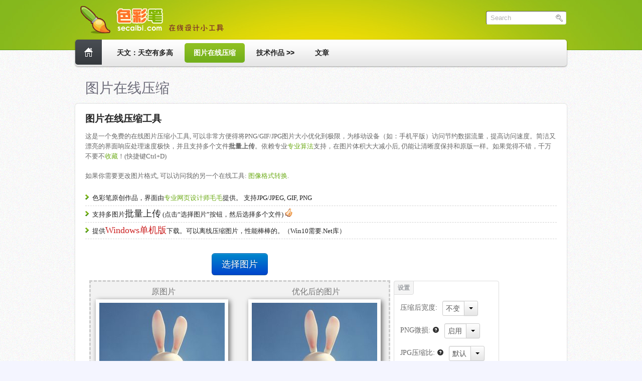

--- FILE ---
content_type: text/html; charset=UTF-8
request_url: https://www.secaibi.com/tools/%E5%9C%A8%E7%BA%BF%E5%9B%BE%E7%89%87%E5%8E%8B%E7%BC%A9/
body_size: 16676
content:
<!DOCTYPE html>
<html lang="zh-CN">
<head>
<meta http-equiv="content-type" content="text/html;charset=UTF-8" />
<link rel="shortcut icon" href="https://www.secaibi.com/tools/wp-content/themes/Paradise/images/favicon.ico" />
<title>色彩笔</title>

				
	
										
<link rel="alternate" type="application/rss+xml" title="色彩笔 &raquo; Feed" href="https://www.secaibi.com/tools/feed/" />
<link rel="alternate" type="application/rss+xml" title="色彩笔 &raquo; 评论Feed" href="https://www.secaibi.com/tools/comments/feed/" />
<link rel="alternate" type="application/rss+xml" title="色彩笔 &raquo; 图片在线压缩评论Feed" href="https://www.secaibi.com/tools/%e5%9c%a8%e7%ba%bf%e5%9b%be%e7%89%87%e5%8e%8b%e7%bc%a9/feed/" />
		<script type="text/javascript">
			window._wpemojiSettings = {"baseUrl":"https:\/\/s.w.org\/images\/core\/emoji\/72x72\/","ext":".png","source":{"concatemoji":"https:\/\/www.secaibi.com\/tools\/wp-includes\/js\/wp-emoji-release.min.js?ver=4.5.33"}};
			!function(e,o,t){var a,n,r;function i(e){var t=o.createElement("script");t.src=e,t.type="text/javascript",o.getElementsByTagName("head")[0].appendChild(t)}for(r=Array("simple","flag","unicode8","diversity"),t.supports={everything:!0,everythingExceptFlag:!0},n=0;n<r.length;n++)t.supports[r[n]]=function(e){var t,a,n=o.createElement("canvas"),r=n.getContext&&n.getContext("2d"),i=String.fromCharCode;if(!r||!r.fillText)return!1;switch(r.textBaseline="top",r.font="600 32px Arial",e){case"flag":return r.fillText(i(55356,56806,55356,56826),0,0),3e3<n.toDataURL().length;case"diversity":return r.fillText(i(55356,57221),0,0),a=(t=r.getImageData(16,16,1,1).data)[0]+","+t[1]+","+t[2]+","+t[3],r.fillText(i(55356,57221,55356,57343),0,0),a!=(t=r.getImageData(16,16,1,1).data)[0]+","+t[1]+","+t[2]+","+t[3];case"simple":return r.fillText(i(55357,56835),0,0),0!==r.getImageData(16,16,1,1).data[0];case"unicode8":return r.fillText(i(55356,57135),0,0),0!==r.getImageData(16,16,1,1).data[0]}return!1}(r[n]),t.supports.everything=t.supports.everything&&t.supports[r[n]],"flag"!==r[n]&&(t.supports.everythingExceptFlag=t.supports.everythingExceptFlag&&t.supports[r[n]]);t.supports.everythingExceptFlag=t.supports.everythingExceptFlag&&!t.supports.flag,t.DOMReady=!1,t.readyCallback=function(){t.DOMReady=!0},t.supports.everything||(a=function(){t.readyCallback()},o.addEventListener?(o.addEventListener("DOMContentLoaded",a,!1),e.addEventListener("load",a,!1)):(e.attachEvent("onload",a),o.attachEvent("onreadystatechange",function(){"complete"===o.readyState&&t.readyCallback()})),(a=t.source||{}).concatemoji?i(a.concatemoji):a.wpemoji&&a.twemoji&&(i(a.twemoji),i(a.wpemoji)))}(window,document,window._wpemojiSettings);
		</script>
		<style type="text/css">
img.wp-smiley,
img.emoji {
	display: inline !important;
	border: none !important;
	box-shadow: none !important;
	height: 1em !important;
	width: 1em !important;
	margin: 0 .07em !important;
	vertical-align: -0.1em !important;
	background: none !important;
	padding: 0 !important;
}
</style>
<link rel='stylesheet' id='css_main-css'  href='https://www.secaibi.com/tools/wp-content/themes/Paradise/stylesheets/styles.css?ver=4.5.33' type='text/css' media='all' />
<link rel='stylesheet' id='css_lime-css' title='lime' href='https://www.secaibi.com/tools/wp-content/themes/Paradise/colors/lime.css?ver=4.5.33' type='text/css' media='screen' />
<link rel='stylesheet' id='css_ddsmoothmenu-css'  href='https://www.secaibi.com/tools/wp-content/themes/Paradise/stylesheets/ddsmoothmenu.css?ver=4.5.33' type='text/css' media='all' />
<link rel='stylesheet' id='css_tipsy-css'  href='https://www.secaibi.com/tools/wp-content/themes/Paradise/stylesheets/tipsy.css?ver=4.5.33' type='text/css' media='all' />
<link rel='stylesheet' id='css_custom-css'  href='https://www.secaibi.com/tools/wp-content/themes/Paradise/stylesheets/custom.php?ver=4.5.33' type='text/css' media='all' />
<link rel='stylesheet' id='wp-pagenavi-css'  href='https://www.secaibi.com/tools/wp-content/plugins/wp-pagenavi/pagenavi-css.css?ver=2.70' type='text/css' media='all' />
<script type='text/javascript' src='https://www.secaibi.com/tools/wp-includes/js/jquery/jquery.js?ver=1.12.4'></script>
<script type='text/javascript' src='https://www.secaibi.com/tools/wp-includes/js/jquery/jquery-migrate.min.js?ver=1.4.1'></script>
<script type='text/javascript' src='https://www.secaibi.com/tools/wp-content/themes/Paradise/js/jquery.watermarkinput.js?ver=4.5.33'></script>
<script type='text/javascript' src='https://www.secaibi.com/tools/wp-content/themes/Paradise/js/ddsmoothmenu.js?ver=4.5.33'></script>
<script type='text/javascript' src='https://www.secaibi.com/tools/wp-content/themes/Paradise/js/jquery.tipsy.js?ver=4.5.33'></script>
<script type='text/javascript' src='https://www.secaibi.com/tools/wp-content/themes/Paradise/js/jquery.scrollTo-min.js?ver=4.5.33'></script>
<script type='text/javascript' src='https://www.secaibi.com/tools/wp-content/themes/Paradise/js/jquery.localscroll-min.js?ver=4.5.33'></script>
<script type='text/javascript' src='https://www.secaibi.com/tools/wp-content/themes/Paradise/js/jquery.flexibleColumns.min.js?ver=4.5.33'></script>
<script type='text/javascript' src='https://www.secaibi.com/tools/wp-content/themes/Paradise/js/jquery.preloader.js?ver=4.5.33'></script>
<script type='text/javascript' src='https://www.secaibi.com/tools/wp-content/themes/Paradise/js/common.js?ver=1.0.0'></script>
<link rel='https://api.w.org/' href='https://www.secaibi.com/tools/wp-json/' />
<link rel="EditURI" type="application/rsd+xml" title="RSD" href="https://www.secaibi.com/tools/xmlrpc.php?rsd" />
<link rel="wlwmanifest" type="application/wlwmanifest+xml" href="https://www.secaibi.com/tools/wp-includes/wlwmanifest.xml" /> 
<meta name="generator" content="WordPress 4.5.33" />
<link rel="canonical" href="https://www.secaibi.com/tools/%e5%9c%a8%e7%ba%bf%e5%9b%be%e7%89%87%e5%8e%8b%e7%bc%a9/" />
<link rel='shortlink' href='https://www.secaibi.com/tools/?p=4' />
<link rel="alternate" type="application/json+oembed" href="https://www.secaibi.com/tools/wp-json/oembed/1.0/embed?url=https%3A%2F%2Fwww.secaibi.com%2Ftools%2F%25e5%259c%25a8%25e7%25ba%25bf%25e5%259b%25be%25e7%2589%2587%25e5%258e%258b%25e7%25bc%25a9%2F" />
<link rel="alternate" type="text/xml+oembed" href="https://www.secaibi.com/tools/wp-json/oembed/1.0/embed?url=https%3A%2F%2Fwww.secaibi.com%2Ftools%2F%25e5%259c%25a8%25e7%25ba%25bf%25e5%259b%25be%25e7%2589%2587%25e5%258e%258b%25e7%25bc%25a9%2F&#038;format=xml" />
		<style type="text/css">.recentcomments a{display:inline !important;padding:0 !important;margin:0 !important;}</style>
			
	
	<!-- Baidu -->
<script type="text/javascript">
var _bdhmProtocol = (("https:" == document.location.protocol) ? " https://" : " http://");
document.write(unescape("%3Cscript src='" + _bdhmProtocol + "hm.baidu.com/h.js%3Fa3ba71e939d2d772cf99c08dea697a3f' type='text/javascript'%3E%3C/script%3E"));
</script></head>
<body id="sp">
<!-- Begin Container -->
<div class="container">
	<!-- Begin Header -->
	<div id="header">
		<!-- Site Logo -->
		<a href="https://www.secaibi.com/tools/" class="logo">
			<img src="https://www.secaibi.com/tools/wp-content/themes/Paradise/images/logo.png" alt="" />
		</a>
		<!-- SearchBox -->
		<form role="search" method="get" id="searchform" class="searchform" action="https://www.secaibi.com/tools/">
				<div>
					<label class="screen-reader-text" for="s">搜索：</label>
					<input type="text" value="" name="s" id="s" />
					<input type="submit" id="searchsubmit" value="搜索" />
				</div>
			</form>		<div class="clear"></div>
	</div>
	<!-- End Header -->
	<!-- Start Main Nav -->
	<div id="MainNav">
		<a href="https://www.secaibi.com/tools/" class="home_btn"><img src="https://www.secaibi.com/tools/wp-content/themes/Paradise/images/icon_home.gif" width="17" height="19" alt="首页" /></a>
		<div id="menu">
		<ul id="menu-%e4%b8%bb%e5%af%bc%e8%88%aa" class="ddsmoothmenu"><li id="menu-item-258" class="menu-item menu-item-type-post_type menu-item-object-page menu-item-258"><a href="https://www.secaibi.com/tools/">天文：天空有多高</a></li>
<li id="menu-item-7" class="menu-item menu-item-type-post_type menu-item-object-page current-menu-item page_item page-item-4 current_page_item menu-item-7"><a href="https://www.secaibi.com/tools/%e5%9c%a8%e7%ba%bf%e5%9b%be%e7%89%87%e5%8e%8b%e7%bc%a9/">图片在线压缩</a></li>
<li id="menu-item-252" class="menu-item menu-item-type-post_type menu-item-object-page menu-item-has-children menu-item-252"><a href="https://www.secaibi.com/tools/%e6%8a%80%e6%9c%af%e4%bd%9c%e5%93%81/">技术作品 >></a>
<ul class="sub-menu">
	<li id="menu-item-359" class="menu-item menu-item-type-post_type menu-item-object-page menu-item-359"><a href="https://www.secaibi.com/tools/%e6%8a%80%e6%9c%af%e4%bd%9c%e5%93%81/%e5%9b%be%e7%89%87%e6%a0%bc%e5%bc%8f%e8%bd%ac%e6%8d%a2/">图片格式转换</a></li>
	<li id="menu-item-345" class="menu-item menu-item-type-post_type menu-item-object-page menu-item-345"><a href="https://www.secaibi.com/tools/%e8%af%81%e4%bb%b6%e7%85%a7%e6%8d%a2%e8%83%8c%e6%99%af/">应用：证件照换背景</a></li>
	<li id="menu-item-322" class="menu-item menu-item-type-post_type menu-item-object-page menu-item-322"><a href="https://www.secaibi.com/tools/%e6%8a%80%e6%9c%af%e4%bd%9c%e5%93%81/%e5%bd%a9%e8%89%b2%e5%9b%be%e7%89%87%e8%bd%ac%e9%bb%91%e7%99%bd/">应用：彩色图片转黑白</a></li>
</ul>
</li>
<li id="menu-item-95" class="menu-item menu-item-type-taxonomy menu-item-object-category menu-item-95"><a href="https://www.secaibi.com/tools/category/%e8%ae%be%e8%ae%a1%e5%88%86%e4%ba%ab/">文章</a></li>
</ul>		</div>
				<!-- Start Social Icons -->
			<ul class="social">
						</ul>
		<!-- End Social Icons -->
		<div class="clear"></div>
	</div>
	<!-- End Main Nav -->
		<!-- Start Breadcrumbs -->
		<!-- End Breadcrumbs -->
		<!-- Start Page Title -->
	<div class="PageTitle">
		<h1>图片在线压缩</h1>
	</div>
	<!-- End Page Title -->
	<!-- Start Content Wrapper -->
		<div id="content_wrapper">
			<!-- Content Area -->
		<div id="content">
			<!-- Content Box -->
			<div class="box">
<h2>图片在线压缩工具</h2>
<p>这是一个免费的在线图片压缩小工具, 可以非常方便得将PNG/GIF/JPG图片大小优化到极限，为移动设备（如：手机平版）访问节约数据流量，提高访问速度。简洁又漂亮的界面响应处理速度极快，并且支持多个文件<strong>批量上传</strong>。依赖专业<a href="#intro_algorithm">专业算法</a>支持，在图片体积大大减小后, 仍能让清晰度保持和原版一样。如果觉得不错，千万不要不<a id="bookmarkme" title="加入收藏夹" href="#" rel="sidebar">收藏</a>！(快捷键Ctrl+D)</p>
<p>如果你需要更改图片格式, 可以访问我的另一个在线工具: <a href="/tools/?p=353">图像格式转换</a>.</p>
<div>
<ul class="unordered">
<li><span>色彩笔原创作品，界面由<a href="https://ui.secaibi.com/" target="_blank">专业网页设计师毛毛</a>提供。 支持JPG/JPEG, GIF, PNG</span></li>
<li><span>支持多图片<span style="font-size: 140%; ">批量上传</span> (点击“选择图片”按钮，然后选择多个文件) <img class="alignnone size-full wp-image-286" src="/tools/wp-content/uploads/2012/07/recommend_icon.gif" alt="推荐" width="16" height="16" /></span></li>
<li><span>提供<span style="font-size: 140%; "><a style="color:#cc2222" href="/download/secaibi-1.0.2.exe" >Windows单机版</a></span>下载。可以离线压缩图片，性能棒棒的。（Win10需要.Net库）</span></li>
</ul>
</div>

<iframe id="designtools" src="/designtools/media/pages/resizer.html" name="designtools" width="100%" height="500" frameborder="0"></iframe>

<script src="/designtools/media/3rdparty/iframe-resizer/jquery.iframeResizer.min.js" type="text/javascript"></script><script type="text/javascript">// <![CDATA[
jQuery('#designtools').iFrameResize({
    log: false,
    autoResize: true,
    contentWindowBodyMargin:8,
    doHeight:true,
    doWidth:false,
    enablePublicMethods:false,
    interval:33,
    scrolling:false,
    callback:function(messageData){
        jQuery('p#callback').html('<b>Frame ID:</b> '   + messageData.iframe.id + 
                            ' <b>Height:</b> '     + messageData.height + 
                            ' <b>Width:</b> '      + messageData.width +
                            ' <b>Event type:</b> ' + messageData.type
        );
    }
});
// ]]&gt;</script>


<div class="clear"></div>
</div>
<div class="box">
<strong id="intro_algorithm">介绍：</strong><br />
GIF,PNG处理后保留透明，动画，Alpha通道<br />
右侧设置栏中新增“PNG极限压缩”功能，启用后，PNG的压缩比可以大副提升，不过png图像质量有轻微下降。<br />
极限处理后的PNG图片可能无法在photoshop等编辑软件中显示。但请不要但心，在浏览器或相册中都可以正确显示。</p>
<p><strong id="intro_algorithm">算法：</strong><br />
PNG和GIF保持100%无损处理(注1)。通过先进算法重新去除冗余区块，并重新规划生成PNG/GIF文件布局来减小文件体积。<br />
JPG处理后，图像品质细节保留99%，变化的部分由于重取样导致，大部分图片人眼很难识别出差异。特别需要说明的是，程序中并没有使用降低JPG图像品质因子(0-100)的方法来减小体积。体积减小是因为有一个更智能的JPG编码器。<a href="#tech_articles">更专业的算法介绍</a>点这里。</p>
<p>注1：2014年11月6日更新。默认启用png极限压缩, 图片质量将产生微损。在设置中关闭极限压缩， 图片质量将依旧保持无损。<br />
注2：2015年6月23日更新。可以启用jpeg自定义质量因子。<br />
注3：2015年9月9日更新。提供本地客户端软件下载。本地模式下，图片不会上传至服务器，压缩速度更快。<br />
注4：2021年3月15日更新。本地版由1.0.1变为1.0.2。启动时加载https域名。<br />
注5：2021年6月9日更新。关闭评论。</p>
<p><strong id="tech_articles">技术文章：</strong><br />
这里列出了后台所使用的压缩技术。一般人都能看个明白，不提及代码，不提及数学。只谈谈大概要。</p>
<div>
<ol class="ordered">
<li><span><a href="/tools/?p=159">无损压缩 vs 有损压缩 vs 损多少</a> 介绍一般性优化方法</span></li>
<li><span><a href="/tools/?p=267">优化GIF动态图的方法</a></span></li>
</ol>
</div>
				<div class="clear"></div>
			</div>
			<!-- End Content Box -->
		</div>
		<!-- End Content Area -->
		<div class="clear"></div>
	</div>
	<!-- End Content Wrapper -->
﻿</div>
<!-- End Container -->

	<!-- Start Footer  -->
<div id="footer">
    <p>
        <span>友情链接:</span>
        <span><a href="https://ui.secaibi.com/" target="_blank">南京UI小毛毛</a></span>
<span><a href="http://www.theappledesign.com/" title="苹果设计公司，专业美工切图" target="_blank">苹果设计</a></span>
    </p>
	<p class="copy">版权所有 © 色彩笔. <a href="https://beian.miit.gov.cn/">苏ICP备12013300号-1</a></p>
	<p class="developed_by" style="display:none;">开发者:&nbsp;<a href="http://themeforest.net/user/ThemeMakers?ref=ThemeMakers">ThemeMakers</a></p>
	<div class="clear"></div>
</div>
	<!-- End Footer  -->
<script type='text/javascript' src='https://www.secaibi.com/tools/wp-includes/js/jquery/jquery.color.min.js?ver=2.1.1'></script>
<script type='text/javascript' src='https://www.secaibi.com/tools/wp-includes/js/jquery/ui/core.min.js?ver=1.11.4'></script>
<script type='text/javascript' src='https://www.secaibi.com/tools/wp-includes/js/jquery/ui/widget.min.js?ver=1.11.4'></script>
<script type='text/javascript' src='https://www.secaibi.com/tools/wp-includes/js/jquery/ui/tabs.min.js?ver=1.11.4'></script>
<script type='text/javascript' src='https://www.secaibi.com/tools/wp-includes/js/comment-reply.min.js?ver=4.5.33'></script>
<script type='text/javascript' src='https://www.secaibi.com/tools/wp-includes/js/wp-embed.min.js?ver=4.5.33'></script>

<script type="text/javascript">
var _bdhmProtocol = (("https:" == document.location.protocol) ? " https://" : " http://");
document.write(unescape("%3Cscript src='" + _bdhmProtocol + "hm.baidu.com/h.js%3Fa3ba71e939d2d772cf99c08dea697a3f' type='text/javascript'%3E%3C/script%3E"));
</script>
</body>
</html>
<!-- Dynamic page generated in 0.169 seconds. -->
<!-- Cached page generated by WP-Super-Cache on 2026-01-22 00:26:16 -->

<!-- super cache -->

--- FILE ---
content_type: text/html
request_url: https://www.secaibi.com/designtools/media/pages/resizer.html
body_size: 23981
content:
<!DOCTYPE html PUBLIC "-//W3C//DTD XHTML 1.0 Strict//EN" "http://www.w3.org/TR/xhtml1/DTD/xhtml1-strict.dtd">
<html xmlns="http://www.w3.org/1999/xhtml" xml:lang="en" xmlns:tal="http://xml.zope.org/namespaces/tal"
        xmlns:i18n="http://xml.zope.org/namespaces/i18n"
        i18n:domain="designtools">
<head>
    <title>哇卡卡，我发现了一个图片压缩的小工具，界面做得很漂亮偶！推荐指数: 5星</title>
    <meta http-equiv="Content-Type" content="text/html;charset=utf-8"/>
    <meta http-equiv="X-UA-Compatible" content="IE=edge,chrome=1" />
    <meta name="keywords" content="压缩,图片,在线,优化,图像,照片" />
    <meta name="description" content="色彩笔是一个简单好用的图片在线压缩小工具。一键操作，易学易用。" />
    <link rel="shortcut icon" href="../images/favicon.ico" />
    <script type="text/javascript" src="../3rdparty/jquery/jquery.min.js"></script>
    <script type="text/javascript" src="../3rdparty/bootstrap/js/bootstrap.min.js"></script>
    <script type="text/javascript" src="../3rdparty/valums-file-uploader/fileuploader.js"></script>
    <script type="text/javascript" src="../3rdparty/iframe-resizer/iframeResizer.contentWindow.min.js"></script>
    <script type="text/javascript" src="../3rdparty/bootstrap-combobox/js/bootstrap-combobox.js"></script>
    <link href="../3rdparty/bootstrap/css/bootstrap.min.css" rel="stylesheet" />
    <link href="../3rdparty/valums-file-uploader/fileuploader.css" rel="stylesheet" />
    <link href="../3rdparty/bootstrap-combobox/css/bootstrap-combobox.css" rel="stylesheet" />
    <link href="../css/designtools.css" rel="stylesheet" />
</head>
<body>
<div id="cloudbox" class="resizer-page">
<div class="inlineblock resizer-container">
    
    <div class="resizer-select-area" >
        <div id="file-uploader" class="resizer-upload-button">
            <noscript><p>请启用Javascript</p></noscript>
        </div>
    </div>

    <div class="resizer-uploading-placeholder">
        <div class="resizer-uploading-area alert alert-info">
            <img class="resizer-uploading-gif" src="../3rdparty/valums-file-uploader/loading.gif"/> 
            <span class="resizer-uploading-text">正在上传</span>
        </div>
        
        <div class="resizer-errmsg-area alert alert-error">
            <span id="errmsg">Error</span>
        </div>
        <div id="hint_support_batch" class="resizer-errmsg-area alert alert-info" style="display: none;">
            <span><strong>功能提示:</strong> 色彩笔支持文件批量压缩。点击“上传”按钮后，可以选择多个文件上传。</span>
        </div>
    </div>
    
    

    <div class="resizer-compare-area">
        <div class="inlineblock resizer-image-area" style="float: left; margin-left: 10px;">
            <div class="resizer-title">原图片</div>
            <img id="imgSrc" class="reiszer-image photoframe" src="../images/resizer-rabbit-optimized.jpg" />
            <div class="resizer-size-text"><span id="sizeSrc">39.4K</span></div>
        </div>
        
        <div class="inlineblock resizer-image-area" style="float: right; margin-right: 10px;">
            <div class="resizer-title">优化后的图片</div>
            <img id="imgDst" class="reiszer-image photoframe" src="../images/resizer-rabbit-optimized.jpg" />
            <div class="resizer-size-text"><span id="sizeDst">6.5K</span></div>
        </div>
        
        <div style="clear: both"></div>
        
        <div class="">
            <h3 class="resizer-batch-title"></h3>
        </div>
        
    </div>

    <div class="resizer-statistics-area">
        <div class="inlineblock" style="float: left; margin-top: 10px; margin-left: 10px; width:180px;">
            <div>
                <span>图片大小缩减了</span>
                <span id="reducepercent">84%</span>
            </div>
            
            <div class="resizer-reduced-area">
                <div id="reducedSrc" class="inlineblock resizer-reduced-image" style="background-image: url('../images/reduced-percent.jpg'); float:left;" ></div>
                <div id="reducedDst" class="inlineblock resizer-reduced-image" style="background-image: url('../images/reduced-percent.jpg'); float:right;"></div>
            </div>
        </div>
            
        <div class="inlineblock" style="float: right; height: 120px;">
            <div style="">
                <a id="download" class="btn btn-large btn-primary" href="#" download>下载优化后的图片</a>
                <span id="filename" style="display:none"></span>
            </div>
            
            <div class="" style="width: 130px; height: 20px; text-align:right; margin-top: 33px; margin-left: 30px">
            </div>
        </div>
            
        <div style="clear: both"></div>
    </div>
    
</div>

<!-- settings -->
<div class="inlineblock resizer-settings">
    <div id="settings" class="bs-docs-example" data-content="设置">
        <div id="setting_trimbywidth" class="resizer-settings-line">
            <div class="inlineblock resizer-settings-title">压缩后宽度:</div>
            <div class="inlineblock">
                <select id="param_trimbywidth" class="combobox" style="width: 80px;">
                  <option value="origin">不变</option>
                  <option value="200">200</option>
                  <option value="400">400</option>
                  <option value="600">600</option>
                  <option value="800">800</option>
                </select>
            </div>
        </div>
        <div id="setting_accept_lossy" class="resizer-settings-line">
            <div class="inlineblock resizer-settings-title">PNG微损:
                <i id="about_png" data-toggle="tooltip" class="icon-question-sign" 
                   title="PNG是无损图片格式。关闭此选项则PNG依旧保持无损，但压缩比不高。开启微损选项后，PNG图片质量将轻微下降以获得更大压缩比。"
                   style="vertical-align: top; margin-top: 2px; margin-left: 0px;">
                </i>
            </div>
            <div class="inlineblock">
                <select id="param_accept_lossy" class="combobox" style="width: 80px;">
                  <option value="true">启用</option>
                  <option value="false">关闭</option>
                </select>
            </div>
        </div>
        <div id="setting_jpeg_quality" class="resizer-settings-line">
            <div class="inlineblock resizer-settings-title">JPG压缩比:
                <i id="about_itcount" data-toggle="tooltip" class="icon-question-sign" 
                   title="取值范围: 5~100<br/>数字越大，图像质量越好, 但相应能压缩的文件体积也较少。本选项默认为智能选择。如果希望提高压缩率，请输入较小的数字，如50"
                   style="vertical-align: top; margin-top: 2px; margin-left: 0px;">
                </i>
            </div>
            <div class="inlineblock">
                <select id="param_jpeg_quality" class="combobox" style="width: 80px;">
                  <option value="0">默认</option>
                  <option value="95">95(低压缩比)</option>
                  <option value="70">70(中压缩比)</option>
                  <option value="50">50(高压缩比)</option>
                  <option value="50">30(超高)</option>
                  <option value="50">10(超高X2)</option>
                  <option value="50"> 5(超高X3)</option>
                </select>
            </div>
        </div>
        <div class="resizer-settings-line" id="hint_apply_in_next_time">
            新设置将在下次上传时生效。
        </div>
    </div>
    
    <div id="global_statistics" class="bs-docs-example" data-content="统计">
        <div id="global_statistics_text" style="display:none">
            处理了<span id="global_statistics_total_size">...</span>图片 (<span id="global_statistics_count">...</span>张)<br/>
            缩减掉<span id="global_statistics_reduced_size">...</span>文件体积
        </div>
    </div>
</div>

</div> <!-- end of div #cloudbox.resizer-page -->

<div id="pcbox" class="resizer-page">
<div class="inlineblock resizer-container" style="text-align: center;">
    <div id="hint_pcbox_update" latestversion="1.0.1.0" style="display: none;">
        <span><strong>版本更新:</strong> 您现在使用的本地压缩加速器版本过旧，请下载最新版。</span>
    </div>
    
    <div class="alert alert-info" >
        <span>（已启用本地压缩加速模式, 图片不会上传至服务器）</span>
    </div>
    
    
    <div><div class="inlineblock"><button id="pcboxupload" class="btn btn-large btn-primary">选择本地图片</button></div></div>
    
    <div id="pcboxcompressing">
        <img src="../images/loading.gif" /> 正在压缩中...
    </div>
    
    <div id="pcboxsummary"><i class="icon-ok"></i> <span id="pcboxsummarytext">处理完成。共压缩1张图片。体积从0K减小至0K。</span></div>
    
    <div><div class="inlineblock"><button id="pcboxdownload" class="btn btn-large btn-primary">查看压缩后的图片</button></div></div>
    
    <div class="" style="position: absolute; bottom: 0; left: 0; width: 130px; height: 20px; text-align:right; ">
    </div>
</div>
</div>


<script type="text/javascript">
    
var uploadfile_finished_count = 0;
var uploadfile_dst_files = {};
var uploadfile_src_name_map = {};
var uploadfile_size_map = {};
var uploadfile_total_count = 0;

var stat_single_file_upload_count = 0;

function showErrorMessage(msg)
{
    if (msg == null)
    {
        $('.resizer-errmsg-area').hide();
        $('#errmsg').text('');
    }
    else
    {
        setDstPreview('error')
        
        $('.resizer-errmsg-area').show(300);
        $('#errmsg').text(msg);
    }
}

function onResizerFileUploadBegin(id, filename, pos, total)
{
    if (pos == 1) {
        //
        // A new file upload sequence
        //
        resetUpload();
    }

    uploadfile_total_count = total;
    
    showErrorMessage(null);
    $('#hint_apply_in_next_time').hide();
    $('.resizer-statistics-area').hide();
    
    $('#sizeSrc').text('');
    $('#sizeDst').text('');
    
    setSrcPreview('loading');
}

function onResizerFileUploadComplete(id, filename, responseJSON)
{
    if (responseJSON.hasOwnProperty('success') == false || responseJSON.hasOwnProperty('id') == false) {
        uploadfile_finished_count++;
        onUploadFinishCallback(null);
        return;
    }
        
    var isSucceed = responseJSON['success'];
    var fileid = responseJSON['id']; 
    
    if (isSucceed == false) {
        uploadfile_finished_count++;
        onUploadFinishCallback(null);
        return;
    }
    
    uploadfile_src_name_map[fileid] = filename;
    
    //
    // Set source preview image and then trigger compress
    //
    if (uploadfile_total_count == 0) {
        return;
    } else if (uploadfile_total_count == 1) {
        $('.resizer-batch-title').hide(0);
        $('#filename').text(filename);
        setSrcPreview(fileid);
        setDstPreview('loading');
        
        //
        // Show 'support batch mode' hint
        //
        stat_single_file_upload_count++;
        if (stat_single_file_upload_count == 2)
            $('#hint_support_batch').show();
        else
            $('#hint_support_batch').hide();
            
    } else {
        $('.resizer-batch-title').show(0);
        setSrcPreview('batch');
        setDstPreview('loading');
    }
    
    var action = '../../api/resizer-action';
    var actionData = {
        action: "compress",
        srcid: fileid,
        srcname: filename
    };
    
    var compress_parameter = {};
    compress_parameter['param_limit_width'] = $('#setting_trimbywidth input[type="hidden"]').val();
    compress_parameter['param_accept_lossy'] = $('#setting_accept_lossy input[type="hidden"]').val();
    compress_parameter['param_jpeg_quality'] = $('#setting_jpeg_quality input[type="hidden"]').val();
    
    $.ajax({
        type: "POST",
        url: action,
        data: $.extend({}, actionData, compress_parameter),
        success: onResizerCompressSucceed,
        error: onResizerCompressError
    });
}

function onResizerCompressSucceed(responseJSON, textStatus, jqXHR)
{
    uploadfile_finished_count++;
    onUploadFinishCallback(responseJSON);
}

function onResizerCompressError(jqXHR, textStatus, errorThrown)
{
    uploadfile_finished_count++;
    onUploadFinishCallback(null);
}

function onUploadFinishCallback(responseJSON)
{
    var isSucceed = false;
    var srcid = null;
    var dstid = null;
    var srcsize = null;
    var dstsize = null;

    if (responseJSON && responseJSON.hasOwnProperty('success') && responseJSON.hasOwnProperty('dstid'))
    {
        isSucceed = responseJSON['success'];
        srcid = responseJSON['srcid'];
        dstid = responseJSON['dstid'];
        srcsize = responseJSON['srcsize'];
        dstsize = responseJSON['dstsize'];
        
        uploadfile_dst_files[dstid] = srcid;
        uploadfile_size_map[srcid] = srcsize
        uploadfile_size_map[dstid] = dstsize
    }

    if (uploadfile_total_count <= 0)
    {
        // already handled in previous code
    }
    else if (uploadfile_total_count == 1) 
    {
        // in single file mode, failed this attempt
        if (isSucceed) 
        {
            //
            // Single Mode Succeed
            //
            $('.resizer-batch-title').hide(0);
            
            setDstPreview(srcid);
            setCompressRatio(srcsize, dstsize);
            setDownloadLink(dstid, $('#filename').text());
            refreshGlobalStatistics();
            
            $('.resizer-statistics-area').show();
            $('.resizer-statistics-area #download').show();
            
            resetUpload();
        } else {
            //
            // Single Mode Failed
            //
            showErrorMessage('无法压缩指定的图片');
            resetUpload();
        }
    }
    else {
        $('.resizer-batch-title').text('文件上传中：' + uploadfile_finished_count + '/' + uploadfile_total_count);
        
        if (isBatchCompleted()) {
            var action = '../../api/image-makezip';
            var actionData = {};
            var totalSrcSize = 0;
            var totalDstSize = 0;
            var totalImageCount = uploadfile_total_count;
            
            $.each(uploadfile_dst_files, function(dstid, srcid) {
                    var filename = uploadfile_src_name_map[srcid];
                    if (!filename)
                        return;
                    
                    actionData[dstid] = filename;
                    
                    totalSrcSize += uploadfile_size_map[srcid]
                    totalDstSize += uploadfile_size_map[dstid]
              });
            
            $.ajax({
                type: "POST",
                url: action,
                data: actionData,
                success: function (zipJSON) {
                    var zipid = zipJSON['id'];
                    
                    setDstPreview('batch');
                    setCompressRatio(totalSrcSize, totalDstSize);
                    setDownloadLink(zipid, 'secaibi.zip');
                    refreshGlobalStatistics();
                    
                    $('.resizer-statistics-area').show();
                    $('.resizer-statistics-area #download').show();
                    $('.resizer-batch-title').text(totalImageCount + '张图片都已成功压缩');
                    
                    resetUpload();
                },
                error: function () {
                    showErrorMessage('无法生成zip文档');
                }
            });
            
            resetUpload();
        }
        
        // end of batch handling
    }
}

function setDownloadLink(fileid, filename) {
    var paramFilename = 'filename=' + encodeURIComponent(filename);
    var imageUrl = '../../api/image/' + fileid;
    var downloadUrl = imageUrl + '.bin?' + paramFilename + "&" + getBrowserParam();
    $('#download').attr('href', downloadUrl);
}

function setCompressRatio(srcsize, dstsize) {
    var srcsizeReadable = getFileSizeFriendly(srcsize);
    var dstsizeReadable = getFileSizeFriendly(dstsize);
    var reducePercent = 0;
    
    if (srcsize > 0)
        reducePercent = Math.floor(100 - dstsize*100/srcsize);
    
    $('#sizeSrc').text(srcsizeReadable);
    $('#sizeDst').text(dstsizeReadable);
    $('#reducepercent').text(reducePercent + '%');
    
    var reduceImageIndex;
    
    if (reducePercent == 0)
        reduceImageIndex = 1
    else if (reducePercent % 10 == 0)
        reduceImageIndex = reducePercent / 10;
    else
    {
        reduceImageIndex = (reducePercent - reducePercent % 10) / 10 + 1;
        if (reduceImageIndex == 1)
            reduceImageIndex = 2
    }
    
    reduceImageIndex = 10 - reduceImageIndex;
    var reduceOffset = reduceImageIndex * -20;
    $('#reducedDst').css('background-position', reduceOffset + 'px 0px')
}

function getFileSizeFriendly(size) {
    var major = 0;
    var minor = 0;
    var unit = '';
    var K = 1024;
    var M = 1024*1024;
    var G = 1024*1024*1024;
    var T = 1024*G;
    var P = 1024*T;
    
    if (size < 0)
        return '-' + getFileSizeFriendly(-size);
    
    if (size <= K) {
        major = size;
    } else if (size <= M) {
        major = Math.floor((size / K));
        minor = Math.floor((size % K) * 10 / K);
        unit = 'K';
    } else if (size <= G) {
        major = Math.floor(size / M);
        minor = Math.floor((size % M) * 10 / M);
        unit = 'M';
    } else if (size <= T) {
        major = Math.floor(size / G);
        minor = Math.floor((size % G) * 10 / G);
        unit = 'G';
    } else if (size <= P) {
        major = Math.floor(size / T);
        minor = Math.floor((size % T) * 10 / T);
        unit = 'T';
    } else {
        major = Math.floor(size / P);
        minor = Math.floor((size % P) * 10 / P);
        unit = 'P';
    }
    
    var output = major.toString();
    if (minor > 0) {
        output += '.';
        output += minor.toString();
    }
        
    if (unit != '') {
        output += unit;
    }
        
    return output;
}

function getTimePeriodFriendly(seconds) {
    var major = 0;
    var unit = '';
    var M = 60;
    var H = 60*M;
    var D = 24*H;
    
    if (seconds < 0)
        return '-' + getTimePeriodFriendly(-seconds);
    
    if (seconds <= M) {
        major = seconds;
        unit = '秒';
    } else if (seconds <= H) {
        major = Math.floor(seconds / M);
        unit = '分钟';
    } else if (seconds <= D) {
        major = Math.floor(seconds / H);
        unit = '小时';
    } else {
        major = Math.floor(seconds / D);
        unit = '天';
    }
    
    var output = major.toString();
    
    if (unit != '') {
        output += unit;
    }
        
    return output;
}

function getBrowserParam() {
    var paramBrowser = 'browser=msie';
    if (navigator.appName == 'Netscape')
        paramBrowser = 'browser=';
    
    return paramBrowser;
}

function resetUpload() {
    uploadfile_total_count = 0;
    uploadfile_finished_count = 0;
    uploadfile_dst_files = {}
    uploadfile_src_name_map = {}
    uploadfile_size_map = {}
}

function isBatchCompleted() {
    if (uploadfile_finished_count >= uploadfile_total_count)
        return true;
    else
        return false;
}

function formatPreviewUrl(fileid) {
    if (fileid == 'loading') {
        return '../images/image-loading.gif';
    } else if (fileid == 'error') {
        var srcid = $('#imgSrc').attr('src');
        srcid = srcid.replace(/.*api\/image\/(.*)\/preview/i, '$1');
        return '../images/image-error.png?tag=resizer&srcid=' + srcid;
    } else if (fileid == 'batch') {
        return '../images/image-batch.png';
    } else {
        return '../../api/image/' + fileid + '/preview';
    }
}

function setSrcPreview(fileid) {
    $('#imgSrc').attr('src', formatPreviewUrl(fileid));
}

function setDstPreview(fileid) {
    $('#imgDst').attr('src', formatPreviewUrl(fileid));
}

function enableJiaThis() {
    // jiathis doesn't support https
}

function refreshGlobalStatistics() {
    $.ajax({
        type: "GET",
        url: '../../api/statistics',
        success: function (gstat) {
            var reduced_size = gstat['resizer']['size_before'] - gstat['resizer']['size_after'];
            
            $('#global_statistics_count').text(gstat['resizer']['count'].toString());
            $('#global_statistics_total_size').text(getFileSizeFriendly(gstat['resizer']['size_before']));
            $('#global_statistics_reduced_size').text(getFileSizeFriendly(reduced_size));
            $('#global_statistics_text').show();
        }
    });
}

$(document).ready(function(){
    var uploadParams = {
        tag : 'resizer',
        restful_override_method: 'PUT'
    };
    
    $.ajaxSetup({
        timeout: 60000
    });
    
    resetUpload();
    refreshGlobalStatistics();
    
    $('#about_png, #about_itcount').tooltip({"html": true});
    
    $('.combobox').combobox();
    $('#param_trimbywidth, #param_accept_lossy, #param_jpeg_quality').on('change', function(e){
        $('#hint_apply_in_next_time').show();
    });
    
    var uploader = new qq.FileUploader({
        element: $('#file-uploader')[0],
        allowedExtensions: ['jpg', 'jpeg', 'png', 'gif'],
        sizeLimit: 5*1024*1024, // 5M
        action: '../../api/image.html',
        timeout: 30000,
        onSubmit: onResizerFileUploadBegin,
        onComplete: onResizerFileUploadComplete,
        showMessage: showErrorMessage,
        params: uploadParams,

        template: '<div class="qq-uploader">' + 
                '<div class="qq-upload-drop-area"><span>将文件拖动到此区域</span></div>' +
                '<div class="qq-upload-button btn btn-large btn-primary"><div>选择图片</div></div>' +
                '<ul class="qq-upload-list"></ul>' + 
                '</div>',

        // template for one item in file list
        fileTemplate: '<li>' +
                '<span class="qq-progress-bar"></span>' +
                '<span class="qq-upload-file"></span>' +
                '<span class="qq-upload-spinner"></span>' +
                '<span class="qq-upload-size"></span>' +
                '<a class="qq-upload-cancel" href="#">取消上传</a>' +
                '<span class="qq-upload-failed-text">错误</span>' +
                '</li>',
                
        messages: {
            typeError: "{file} 文件格式不支持. 只有以下后缀名才可以上传 {extensions} ",
            sizeError: "{file} 文件不能超过 {sizeLimit}. 体积较大的图片文件请从本页面上方下载运行色彩笔Windows单机版处理",
            minSizeError: "{file} 文件体积过小, 文件不能小于 {minSizeLimit}.",
            emptyError: "{file} 是空文件, 请重新选择",
            onLeave: "文件正在上传中, 您确定要离开页面吗"
        }
              
    }); 
    
    enableJiaThis();
});

</script>
</body>
</html>


--- FILE ---
content_type: text/css
request_url: https://www.secaibi.com/tools/wp-content/themes/Paradise/stylesheets/styles.css?ver=4.5.33
body_size: 40723
content:
@charset "utf-8";

/*  
Theme Name: Paradise
Description:   
Version: 1
Author: 
Author URI: http://themeforest.net/user/ThemeMakers
*/

/* ##############################################################
						---	CONTENTS ---
##############################################################

1. RESET/GLOBAL
		Default Form Elements
2. GENERAL STRUCTURE
		Header
		Main Nav Area
			social
			menu
		Featured Line
		Content / Layout
		FOOTER
3. PAGES STYLES&LAYOUTS
		Fullwidth Page Layouts
		Portfolio Page
		Blog Page
			commentlist
			comment form
		Contact Page
		404 Error Page
4. SIDEBARS
		Right Sidebar
		Right Coloured Sidebar
		Calendar
		Footer Sidebar
5. STYLED ELEMENTS
		Icon Styles
		Hover Box
		SearchBox
		Breadcrumbs
		Pagination
		Styles for Buttons
		Ordered/Unordered Lists
		Recent Projects
		Three Featured Boxes
		Tabs Menu
		Table Layout
 */

/* ========== RESET/GLOBAL ========== */
*		{
		*border: 0px;
		*margin: 0px;
		*padding:0px;
		border: 0px\0/;
		margin: 0px\0/;
		padding:0px\0/;
		}

html, body, address, blockquote, div, dl, form, h1, h2, h3, h4, h5, h6, pre,
dd, dl, dt, a, cite, code, img, tt, legend, fieldset, label {margin: 0; padding: 0; text-align:left;}

img, a img, form, fieldset {border: 0;}

html, body 		{height: 100%;}

/*Opera Fix*/
body:before		{
				content:"";
				height:100%;
				float:left;
				width:0;
				margin-top:-32767px;/
				}

body			{
				font-size:80%;
				line-height:1.6em;
				color:#666666;
				border-width:0;
				}
				
a				{text-decoration:none;}

a:hover 		{
				text-decoration:underline;
				color:rgba(0, 0, 0, 0.5);
				}

p				{
				margin:0 0 1.5em 0;
				padding:0;
				}

small			{font-size:0.8em;}

code			{
				font:12px/22px Verdana, Arial, Helvetica, sans-serif;
				display:block;
				margin:5px 0 15px;
				padding:10px;
				background:#F0F0F0;
				border:1px solid #DCDCDC;
				border-radius:5px;
				-moz-border-radius:5px;
				-khtml-border-radius:5px;
				-webkit-border-radius:5px;
				}

h1				{
				font:28px Arial, Helvetica, sans-serif;
				color:#6E6D7A;
				margin-bottom:15px;
				}
				.PageTitle h1 {margin:0;}
				
h2				{
				font:26px;
				/*text-transform:capitalize;*/
				color:#232323;
				margin-bottom:15px;
				}

h3				{
				font:20px;
				/*text-transform:capitalize;*/
				color:#232323;
				margin-bottom:12px;
				}
				
h4				{
				font:16px Arial, Helvetica, sans-serif;
				color:#232323;
				margin-bottom:5px;
				}

h5				{
				font:14px Arial, Helvetica, sans-serif;
				color:#232323;
				margin-bottom:5px;
				}

h6				{
				font:13px Arial, Helvetica, sans-serif;
				color:#232323;
				margin-bottom:5px;
				}
				
ul, ol			{
				margin:0;
				padding:0 0 20px;
				list-style:none;
				}
				
ul li, ol li	{
				margin:0;
				padding:0;
				}

address			{
				padding-bottom:20px;
				font-style:normal;
				}
				
address strong	{color:#232323;}
				
blockquote		{
				min-height:30px;
				color:#232323;
				font-size:14px;
				line-height:1.5em;
				font-weight:bold;
				font-style:italic;
				padding-left:40px;
				background:url(../images/quotes.png) 3px 5px no-repeat;
				}

hr				{
				display:block;
				height:1px !important;
				overflow:hidden;
				clear:both;
				border:none;
				background:#DFDFE1;
				margin:5px 0 15px;
				}
				
/* ---- Default Form Elements ---- */

input, select, textarea	{
				padding:5px 8px;
				font:1em/1.2em Arial, Helvetica, sans-serif;
				color:#5C5C5C;
				border-top:1px solid #5C5C5C;
				border-left:1px solid #5C5C5C;
				border-bottom:1px solid rgba(0, 0, 0, 0.1);
				border-right:1px solid rgba(0, 0, 0, 0.1);
				background:#f0f0f0;
				border-radius:4px;
				-moz-border-radius:4px;
				-khtml-border-radius:4px;
				-webkit-border-radius:4px;
				}
				
textarea		{overflow:hidden;}

input:hover,
textarea:hover,
input:focus,
textarea:focus 	{background:#fff;}

input[type=submit],
#content input[type=submit],
input.submit,
#content input.submit	{
				width:auto;
				position:relative;
				padding:5px 12px;
				cursor:pointer;
				outline:none;
				font-size:12px;
				text-align:center;
				border:0;
				}
				
input[type=submit]:hover,
input[type=submit]:focus	{
				color:#fff;
				background:#BEBEBE;
				}

/* ========== GENERAL STRUCTURE ========== */

.container		{
				width:100%;
				min-height:100%;
				margin:0 auto;
				position:relative;
				z-index:10;
				}


/* ---- Header ---- */
#header			{
				width:980px;
				min-height:50px;
				_height:50px;
				margin:0 auto;
				padding:12px 30px 7px;
				position:relative;
				}

a.logo			{
				width:auto;
				height:auto;
				display:block;
				outline:none;
				float:left;
				font:bold 2.7em/1em "Arial Narrow", Arial, Helvetica, sans-serif;
				color:#2b2b2b;
				text-decoration:none;
				}
				
a:hover.logo	{
				color:#5b5b5b;
				text-decoration:none;
				}
				
.slider_title	{
				display: block;
				font: 24px;
				text-transform: capitalize;
				color: #fff;
				margin-bottom: 12px;
				}
				
.txt .slider_title	{color:#232323;}
				
/* ---- Main Nav Area ---- */

#MainNav		{
				width:966px;
				min-height:36px;
				position:relative;
				z-index:1000;
				margin:0 auto 20px;
				padding:7px;
				border-radius:5px;
				-moz-border-radius:5px;
				-khtml-border-radius:5px;
				-webkit-border-radius:5px;
				box-shadow:0 1px 3px rgba(0, 0, 0, 0.4);
				-moz-box-shadow:0 1px 3px rgba(0, 0, 0, 0.4);
				-webkit-box-shadow:0 1px 3px rgba(0, 0, 0, 0.4);
				background:url(../images/main_nav_px.gif) top repeat-x #e7e7e7;
				}
				
.home_btn		{
				width:17px;
				height:19px;
				overflow:hidden;
				margin:-7px 12px -7px -7px;
				padding:15px 18px 16px;
				float:left;
				display:block;
				position:relative;
				z-index:200;
				border-radius:5px 0 0 5px;
				-moz-border-radius:5px 0 0 5px;
				-khtml-border-radius:5px 0 0 5px;
				-webkit-border-top-left-radius:5px;
				-webkit-border-bottom-left-radius:5px;
				background:url(../images/grey_grad.gif) top repeat-x #363A3E;
				}

/* -- social -- */
				
.social			{
				height:33px;
				overflow:hidden;
				float:right;
				margin:0;
				padding:2px 10px 1px;
				list-style:none;
				}
				
.social li		{
				margin:0;
				padding:0 0 0 3px;
				float:left;
				}
				
ul.social a {
				width:32px;
				height:33px;
				overflow:hidden;
				float:left;
				display:block;
				}
				
.ico_facebook	{background:url(../images/ico_facebook.png) 0 0 no-repeat;}
.ico_twitter	{background:url(../images/ico_twitter.png) 0 0 no-repeat;}
.ico_myspace	{background:url(../images/ico_myspace.png) 0 0 no-repeat;}
.ico_rss		{background:url(../images/ico_rss.png) 0 0 no-repeat;}

/* -- menu -- */

#menu			{
				float:left;
				position:relative;
				z-index:1000;
				}
				
#menu li		{
				margin:0 5px 0 0;
				padding:0;
				float:left;
				font:bold 1.1em Arial, Helvetica, sans-serif;
				background:none;
				}

#menu li a		{
				margin:0;
				padding:10px 18px;
				position:relative;
				float:left;
				color:#232323;
				text-align:center;
				text-decoration:none;
				}

#menu li.current-menu-item a,
#menu li.current-menu-parent a,
#menu li.current_page_parent a,
#menu li a.selected,
#menu li a:hover	{
				margin:0;
				padding:10px 18px;
				border-radius:5px;
				-moz-border-radius:5px;
				-khtml-border-radius:5px;
				-webkit-border-radius:5px;
				}

#menu li li a,
#menu li li a.selected,
#menu li li a:hover	{
				border:none;
				border-radius:0;
				-moz-border-radius:0;
				-khtml-border-radius:0;
				-webkit-border-radius:0;
				}

#menu li.current-menu-item a:hover,
#menu li.current-menu-parent a:hover,
#menu li.current_page_parent a:hover,
#menu li a:hover.selected{
				text-decoration:none;
				}
				
/* ---- Featured Line ---- */

#featured_line	{
				width:940px;
				margin:0 auto 20px;
				padding:10px 20px;
				*zoom:1;
				border-radius:5px;
				-moz-border-radius:5px;
				-khtml-border-radius:5px;
				-webkit-border-radius:5px;
				background:url(../images/feat_px.gif) top repeat-x #3f4449;
				}
				
#featured_line h1,
#featured_line h2,
#featured_line h3	{
				margin-bottom:5px;
				color:#fff;
				}
				
#featured_line .alignleft,
#featured_line .alignright	{margin-bottom:0;}
				
/* ---- Content / Layout ---- */

#content_wrapper,
#content_wrapper_sbl,
#content_wrapper_sbr {
				width:980px;
				min-height:300px;
				margin:0 auto;
				padding:0 0 10px;
				}

#content_wrapper #content {
				width:980px;
				margin:0 auto;
				}

#content_wrapper_sbl #content {
				width:650px;
				float:right;
				}

#content_wrapper_sbr #content {
				width:650px;
				float:left;
				}
				
/* ---- FOOTER ---- */

#footer			{
				width:940px;
				margin:0 auto;
				padding:10px 50px;
				position:relative;
				z-index:20;
				color:#434343;
/*				border-top:1px solid #fff;*/
				}
				
#footer p		{
				margin:0;
				padding:0;
				}
				
#footer p.copy	{float:left;}

#footer p.developed_by	{
				font-size:0.95em;
				color:#a1a1a1;
				float:right;
				}
				
/* ========== PAGES STYLES&LAYOUTS ========== */

/* ---- Fullwidth Page Layouts ---- */

.one_half		{
				width:430px;
				float:left;
				}

.second_half	{
				width:430px;
				float:right;
				}

.one_third,
.one_third_last	{
				width:300px;
				float:left;
				margin-right:20px;
				}
				
.two_third_left	{
				width:620px;
				float:left;
				}
				
.two_third_right	{
				width:620px;
				float:right;
				}

.one_third_last	{
				float:right;
				margin-right:0 !important;
				}

.one_fourth,
.one_fourth_last{
				width:220px;
				float:left;
				margin-right:20px;
				}
				
.three_fourth_left	{
				width:700px;
				float:left;
				}

.three_fourth_right	{
				width:700px;
				float:right;
				}

.one_fourth_last	{
				float:right;
				margin-right:0 !important;
				}
				
/* ========== Portfolio Page ========== */

.splitter_wrap	{
				padding-bottom:25px;
				font-size:1.1em;
				}
				
.splitter_wrap strong	{
				width:60px;
				margin-right:15px;
				padding:6px 0;
				display:block;
				color:#232323;
				float:left;
				}
				
.splitter		{
				margin:0;
				padding:0;
				list-style:none;
				float:left;
				}
				
.splitter li	{
				margin:0 10px 10px 0;
				padding:0;
				display:inline-block;
				float:left;
				}
				
.splitter li a	{
				width:auto;
				display:inline-block;
				padding:5px 25px;
				cursor:pointer;
				outline:none;
				border-radius:5px;
				-moz-border-radius:5px;
				-khtml-border-radius:5px;
				-webkit-border-radius:5px;
				text-decoration:none;
				text-align:center;
				}

.splitter li a:hover,
.splitter li a:focus,
.splitter li a.current_link	{
				text-decoration:none;
				}

.image-grid		{
				width:948px;
				margin:0 0 0 -8px;
				padding:0;
				list-style:none;
				}
				
.image-grid li	{
				width:150px;
				height:150px;
				overflow:hidden;
				margin:0 0 8px 8px;
				padding:0;
				float:left;
				}

#portfolio2		{
				width:940px;
				margin:0;
				padding:0 0 15px;
				list-style:none;
				}

#portfolio2 li	{
				margin:0 0 15px;
				padding:0 0 15px;
				background:none;
				border-bottom:1px solid #E5E5E5;
				}
				
#portfolio2 li:last-child	{
				margin:0;
				padding:0;
				border-bottom:none;
				}
				
#portfolio2 a.gall	{
				display:block;
				width:510px;
				height:250px;
				overflow:hidden;
				position:relative;
				float:left;
				margin-right:20px;
				padding:4px;
				border:1px solid #D5D5D5;
				}
				
#portfolio3		{
				width:960px;
				margin:0;
				padding:0 0 15px;
				list-style:none;
				}

#portfolio3 li	{
				width:450px;
				background:none;
				display: inline-block;
				margin: 0 25px 15px 0;
				padding: 0 0 15px 0;
				vertical-align: top;
				overflow: hidden;
				}
				
#portfolio3 a.gall	{
				display:block;
				width:440px;
				height:230px;
				overflow:hidden;
				position:relative;
				margin-bottom:15px;
				padding:4px;
				border:1px solid #D5D5D5;
				}
				
#portfolio4		{
				width:960px;
				margin:0;
				padding:0 0 15px;
				list-style:none;
				}

#portfolio4 li	{
				width:290px;
				background:none;
				display:inline-block;
				margin:0 25px 15px 0;
				padding:0 0 15px 0;
				vertical-align:top;
				overflow:hidden;
				}
				
#portfolio4 a.gall	{
				display:block;
				width:280px;
				height:180px;
				overflow:hidden;
				position:relative;
				margin-bottom:15px;
				padding:4px;
				border:1px solid #D5D5D5;
				}
				
#portfolio_single {
				width:940px;
				position:relative;
				}
				
#portfolio_single .portfolio_item	{
				width:520px;
				position:relative;
				overflow:hidden;
				float:left;
				}
				
#portfolio_single a.gall	{
				display:block;
				width:510px;
				height:250px;
				overflow:hidden;
				position:relative;
				padding:4px;
				border:1px solid #D5D5D5;
				background:url(../images/loader.gif) 50% 50% no-repeat #fff;
				margin-bottom:20px;
				}
				
.portfolio_description	{
				width:400px;
				float:right;
				}
				
.proj_description {
				padding-bottom:40px;
				}
				
.commentbox		{
				width:38px;
				height:18px;
				padding:10px 5px 20px 5px;
				font:1.8em/1em Georgia, "Times New Roman", Times, serif;
				text-align:center;
				overflow:hidden;
				float:right;
				background:url(../images/speech_bubble.png) 0 0 no-repeat;
				}
				
.commentbox a	{text-decoration:none;}
				
.preloader		{background:url(../images/loader.gif) 50% 50% no-repeat #fff;}

.hover_img,
.hover_vid		{
				display:none;
				width:100px;
				height:100px;
				position:absolute;
				top:50%;
				left:50%;
				margin:-50px 0 0 -50px;
				z-index:100;
				}

.hover_img		{background:url(../images/zoom_img.png) 0 0 no-repeat;}
.hover_vid		{background:url(../images/zoom_vid.png) 0 0 no-repeat;}
				
/* ========== Blog Page ========== */

.post			{
				width:610px;
				padding-bottom:35px;
				margin-bottom:35px;
				border-bottom:1px solid #e5e5e5;
				}
				.post h2 {margin-bottom:7px;}
				.post h2 a {
				color:#232323;
				text-decoration:none;
				}
				.post h2 a:hover {text-decoration:none;}
				
.post_title_wrap{padding-bottom:20px;}

.post_title		{
				width:550px;
				float:right;
				}
				
.post_thumb		{margin-bottom:10px;}

.posted			{
				font-size:0.95em;
				padding:3px 0;
				border-top:1px solid #d9d9d9;
				border-bottom:1px solid #d9d9d9;
				}
				.posted a,
				.posted a:hover	{text-decoration:none;}
				
.post_date		{
				width:35px;
				min-height:38px;
				float:left;
				margin-right:15px;
				padding:5px;
				overflow:hidden;
				border-radius:5px;
				-moz-border-radius:5px;
				-khtml-border-radius:5px;
				-webkit-border-radius:5px;
				}
				
				.day	{
				display:block;
				text-align:center;
				font:1.8em/1.1em Arial, Helvetica, sans-serif;
				}
				.month	{
				display:block;
				text-align:center;
				line-height:1em;
				}
				
/* -- author box -- */

.author_box		{
				padding:15px;
				border:1px solid #d9d9d9;
				background:#f0f0f0;
				position:relative;
				}
				
.author_content	{
				margin-left:110px;
				padding:20px 24px;
				border:1px solid #dcdcdc;
				border-radius:5px;
				-moz-border-radius:5px;
				-khtml-border-radius:5px;
				-webkit-border-radius:5px;
				background:#fff;
				}
				
.hr				{
				height:1px;
				margin:35px 0;
				border-bottom:1px solid #E5E5E5;
				}
				
/* -- commentlist -- */

#commentlist	{
				margin:0;
				padding:0 0 20px;
				list-style:none;
				}
				
#commentlist li	{
				margin:0;
				padding:20px 0 0 0;
				list-style:none;
				}
				
#commentlist li div.comment	{
				padding:15px;
				border:1px solid #d9d9d9;
				background:#f0f0f0;
				position:relative;
				}
				
#commentlist li.odd div.comment	{background:#fff;}

div.vcard		{
				width:90px;
				float:left;
				}
				
img.avatar		{
				width:80px;
				height:80px;
				overflow:hidden;
				padding:4px;
				background:#fff;
				border:1px solid #d5d5d5;
				}

a.comment-reply-link	{
				float:right;
				display:block;
				padding:3px 12px;
				font-size:0.95em;
				color:#131313;
				text-decoration:none;
				border:1px solid #dcdcdc;
				border-radius:4px;
				-moz-border-radius:4px;
				-khtml-border-radius:4px;
				-webkit-border-radius:4px;
				background:url(../images/grad_btn_gray.gif) top repeat-x #047FC8;
				}
				
a:hover.comment-reply-link	{text-decoration:none;}
				
#commentlist li div.comment .posted_content	{
				position:relative;
				margin-left:110px;
				padding:20px 24px;
				border:1px solid #dcdcdc;
				border-radius:5px;
				-moz-border-radius:5px;
				-khtml-border-radius:5px;
				-webkit-border-radius:5px;
				background:#fff;
				}
				
#commentlist li.odd div.comment .posted_content	{
				background:#f7f7f7;
				}
				
#commentlist li div.comment .posted_content	.pointer_pc,
#commentlist li.odd div.comment .posted_content	.pointer_pc	{
				width:11px;
				height:19px;
				overflow:hidden;
				position:absolute;
				top:17px;
				left:-11px;
				}
				
#commentlist li div.comment .posted_content	.pointer_pc	{background:url(../images/pointer_posted_content.gif) 0 0 no-repeat;}
#commentlist li.odd div.comment .posted_content	.pointer_pc	{background:url(../images/pointer_posted_content_odd.gif) 0 0 no-repeat;}

#commentlist .comment_author {
				display:block;
				font-weight:bold;
				color:#232323;
				}

#commentlist .when_posted {
				display:block;
				font-size:0.95em;
				color:#666;
				}
				
#commentlist .comment-body {
				color:#666;
				line-height:1.6em;
				padding-bottom:15px;
				}
				
#commentlist ul.children {
				margin:0;
				padding:0;
				list-style:none;
				background:none;
				}
				
#commentlist ul.children li {padding-left:20px;}

/* -- comment form -- */

#commentform label		{
				display:block;
				color:#232323;
				}
				
#commentform label small	{
				font-size:0.95em;
				color:#8b8b8b;
				}
				
#commentform input[type=text]	{
				width:270px;
				padding:3px;
				}

#commentform textarea	{
				width:470px;
				padding:3px;
				*margin-top:8px;
				}
				
/* ========== Contact Page ========== */

.wpcf7 label	{
				display:block;
				color:#232323;
				}
				
.wpcf7 br		{display:none;}
				
.wpcf7 input[type=text]	{
				width:270px;
				padding:3px;
				}

.wpcf7 textarea	{
				width:470px;
				padding:3px;
				*margin-top:8px;
				}
				
.wpcf7-form-control-wrap {
				position:relative;
				display:block;
				}
				
.wpcf7-not-valid-tip	{
				width:185px !important;
				left:290px !important;
				padding:1px !important;
				font-size:11px !important;
				color:#FF0000;
				top:0 !important;
				}
				
.wpcf7-validation-errors	{
				color:#FF0000;
				}
				
.ajax-loader	{
				vertical-align:middle;
				margin-left:15px;
				}
				
/* ========== 404 Error Page ========== */

.error404		{
				width:590px;
				height:155px;
				padding-left:300px;
				margin:75px auto;
				}
				
.title_error	{
				font-size:60px;
				margin-bottom:5px;
				}
				
.description_error	{font-size:24px;}
				
/* ========== SIDEBARS ========== */

/* ---- Right Sidebar ---- */

#sidebar		{width:310px;}

#content_wrapper_sbr #sidebar	{float:right;}
#content_wrapper_sbl #sidebar	{float:left;}
				
#sidebar .widget-container{width:270px;}
				
#sidebar .widget-container > ul li	{
				width:auto;
				padding:5px 0;
				color:#6E6D78;
				border-bottom:1px dashed #D6D6D7;
				}
				
#sidebar .widget-container > ul li a	{
				color:#232323;
				text-decoration:none;
				}
				
#sidebar .widget-container > ul li a:hover	{
				color:rgba(0, 0, 0, 0.5);
				text-decoration:none;
				}
				
/* ---- Right Coloured Sidebar ---- */
				
#sidebar .widget_nav_menu{
				margin-bottom:20px;
				padding:19px;
				border-radius:5px;
				-moz-border-radius:5px;
				-khtml-border-radius:5px;
				-webkit-border-radius:5px;
				}
				
#sidebar .widget_nav_menu h3 {color:#fff;}
#sidebar .widget_nav_menu ul {
				margin:0;
				padding:0;
				}
#sidebar .widget_nav_menu li {
				font-size:12px;
				padding:5px 0;
				border-bottom:1px dashed rgba(255, 255, 255, 0.5);
				}
#sidebar .widget_nav_menu li li,
#sidebar .widget_pages li li {border-bottom:none !important;}
#sidebar .widget_nav_menu li ul,
#sidebar .widget_pages li ul {padding:0 0 0 20px !important;}
				
#sidebar .widget_nav_menu li a {
				color:#fff;
				text-decoration:none;
				}
				
#sidebar .widget_nav_menu li a:hover {
				color:rgba(255, 255, 255, 0.5);
				text-decoration:none;
				}
				
#sidebar .flickr {margin-left : -3px;}

.flickr img		{
				float: left;
				margin: 0px 0px 5px 5px;
				}

/* ---- Calendar ---- */

#f_sidebar .widget_calendar {width:270px !important;}
.widget_calendar #wp-calendar	{width:100%;}
.widget_calendar #wp-calendar caption	{
				text-align:right;
				margin-bottom:5px;
				padding-bottom:5px;
				font-size:13px;
				font-weight:bold;
				border-bottom:1px solid rgba(0, 0, 0, 0.3);
				}

.widget_calendar #wp-calendar td,
.widget_calendar #wp-calendar th	{
				width:auto;
				margin:0;
				padding:0;
				color:rgba(0, 0, 0, 0.3);
				}

/* ---- Footer Sidebar ---- */

#f_sidebar		{
				width:100%;
				position:relative;
				padding:30px 0;
				}
				
#f_sidebar .sb_wrapper	{
				width:940px;
				min-height:150px;
				margin:0 auto;
				}

#f_sidebar h3	{color:#fff;}
				
#f_sidebar a	{
				color:#fff;
				text-decoration:none;
				}
				
#f_sidebar a:hover	{
				color:rgba(255, 255, 255, 0.5);
				text-decoration:none;
				}
				
#f_sidebar li	{
				width:auto;
				margin-bottom:10px;
				padding-left:8px;
				background:url(../images/bullets.gif) 0 5px no-repeat;
				}
				
#f_sidebar .widget_text	{width:270px !important;}

#f_sidebar .widget-container	{
				width:120px;
				float:left;
				}
				
#f_sidebar .widget_custom_cf7 {
				width:270px !important;
				position:relative;
				}
				
#f_sidebar .widget_custom_cf7 p {
				width:270px;
				position:relative;
				margin:0 0 7px;
				padding:0;
				overflow:hidden;
				zoom:1;
				}
				
#f_sidebar .widget_custom_cf7 br {display:none;}

#f_sidebar .your-name,
#f_sidebar .your-email {
				width:212px;
				float:right;
				}

#f_sidebar .widget_custom_cf7 label {
				float:left;
				padding:3px 0;
				color:#EEFDFE;
				}
				
#f_sidebar input.wpcf7-text,
#f_sidebar .your-message textarea {
				padding:4px 5px;
				color:#fff;
				border-top:1px solid rgba(0, 0, 0, 0.6);
				border-left:1px solid rgba(0, 0, 0, 0.6);
				border-bottom:1px solid rgba(0, 0, 0, 0.1);
				border-right:1px solid rgba(0, 0, 0, 0.1);
				background:rgba(255, 255, 255, 0.5);
				}
				
#f_sidebar input:hover.wpcf7-text,
#f_sidebar .your-message textarea:hover {
				color:#2E4B4E;
				border-bottom:1px solid rgba(0, 0, 0, 0.1);
				border-right:1px solid rgba(0, 0, 0, 0.1);
				background:#F8F8F9;
				}
				
#f_sidebar input:focus.wpcf7-text,
#f_sidebar .your-message textarea:focus {
				color:#2E4B4E;
				border-bottom:1px solid rgba(0, 0, 0, 0.1);
				border-right:1px solid rgba(0, 0, 0, 0.1);
				background:#F8F8F9;
				}
				
#f_sidebar .wpcf7-text {width:200px;}
#f_sidebar .your-message textarea {
				width:258px;
				height:85px;
				}
				
#f_sidebar input.wpcf7-submit {
				padding:6px 20px;
				color:#fff;
				text-transform:lowercase;
				cursor:pointer;
				font-size:12px;
				background:url(../images/grey_grad.gif) top repeat-x #363A3E;
				border:0;
				}
				
#f_sidebar .widget-container input:hover.wpcf7-submit,
#f_sidebar .widget-container input:focus.wpcf7-submit {background:url(../images/grey_grad.gif) bottom repeat-x #484C52;}
#f_sidebar .widget-container input:focus.wpcf7-submit {top:1px;}

#f_sidebar .widget_flickr {width: 266px;}
#f_sidebar .flickr {margin-left: -4px;}
				
/* ========== STYLED ELEMENTS ========== */

.clear			{
				clear:both;
				display:block;
				height:0 !important;
				overflow:hidden;
				}
				
.gototop 		{
				clear:both;
				font-size:10px;
				height:15px;
				margin-bottom:15px;
				text-align:right;
				width:100%;
				border-bottom:1px solid #d9d9d9;
				}
				
.gototop a 		{
				color:#A1A1A1;
				outline:medium none;
				text-decoration:none;
				}
				
.thumb			{margin-bottom:5px;}
				
.iconleft,
.alignleft		{float:left;}
.alignright		{float:right;}
.aligncenter	{
				width:auto;
				display:block;
				margin:0 auto;
				}

.alignleft 		{
				margin-right:10px;
				margin-bottom:5px;
				}
				
.alignright		{
				margin-left:10px;
				margin-bottom:5px;
				}

.aligncenter	{margin:0 auto 10px;}
				
p.dropcap:first-letter {
				font-size : 350%;
				line-height:1em;
				float : left;
				width : 1em;
				margin-right:10px;
				color : #232323;
				}
				
pre				{
				font:normal 12px/22px Arial, Helvetica, sans-serif;
				padding:11px;
				border:1px solid #dfe0e2;
				background:url(../images/pre_px.gif) 0 -11px;
				}
				
.PageTitle		{
				width:940px;
				margin:0 auto;
				padding:5px 20px 12px;
				}
				
.pic, .flickr img	{
				display:block;
				padding:4px;
				border:1px solid #D5D5D5;
				background:#fff;
				}
				
.bubble_box		{
				position:relative;
				z-index:100;
				margin-bottom:30px;
				overflow:hidden;
				font-style:italic;
				padding:20px 25px;
				border:4px solid #DFE0E2;
				background:#f8f8f8;
				-moz-border-radius: 18px; /* Firefox */
				-webkit-border-radius: 18px; /* Safari and Chrome */
				border-radius: 18px; /* Opera 10.5+, future browsers, and now also Internet Explorer 6+ using IE-CSS3 */
				-khtml-border-radius: 18px;
				}
				
.bubble_corner	{
				width:30px;
				height:30px;
				overflow:hidden;
				margin-top:-37px;
				margin-left:70px;
				position:relative;
				z-index:200;
				background:url(../images/bubble_box.png) 0 0 no-repeat;
				}
				
.testi_author	{
				display:block;
				padding:0 30px;
				font-style:italic;
				line-height:1.4em;
				font-size:14px;
				}

.box,
#sidebar .widget-container{
				margin-bottom:20px;
				padding:20px;
				border-radius:5px;
				-moz-border-radius:5px;
				-khtml-border-radius:5px;
				-webkit-border-radius:5px;
				box-shadow:0 0 3px rgba(0, 0, 0, 0.2);
				-moz-box-shadow:0 0 3px rgba(0, 0, 0, 0.2);
				-webkit-box-shadow:0 0 3px rgba(0, 0, 0, 0.2);
				background:#fff;
				}
				
#sidebar .widget_text{
            padding:0px;
}
/* ---- Icon Styles ---- */
				
.icon			{padding:5px 0 5px 40px;}

.icon1			{background:url(../images/icon1.png) 0 0 no-repeat;}
.icon2			{background:url(../images/icon2.png) 0 0 no-repeat;}
.icon3			{background:url(../images/icon3.png) 0 0 no-repeat;}
.icon4			{background:url(../images/icon4.png) 0 0 no-repeat;}
.icon5			{background:url(../images/icon5.png) 0 0 no-repeat;}
.icon6			{background:url(../images/icon6.png) 0 0 no-repeat;}

/* ---- Hover Box ---- */

div.hover_box	{
				padding:18px 18px 10px;
				display:block;
				text-decoration:none;
				border-radius:5px;
				-moz-border-radius:5px;
				-khtml-border-radius:5px;
				-webkit-border-radius:5px;
				}

div:hover.hover_box	{background:#EBEBEB;}

/* ---- SearchBox ---- */

/* Styles for search area */
#searchform div	{
				width:161px;
				height:27px;
				position:relative;
				float:right;
				margin-top:10px;
				}
/* Styles for search area */
#sidebar #searchform div	{
				width:270px;
				float:none;
				}
				
#searchform div label.screen-reader-text {
				display:none;
				}

/* Styles for search input */
#searchform input[type=text]	{
				width:142px;
				margin:0;
				position:absolute;
				top:0;
				left:0;
				z-index:100;
				color:#c2c2c2;
				background:#fff;
				}

/* Styles for search input */
#sidebar #searchform input[type=text]	{width:252px;}
				
#searchform input[type=text]:hover,
#searchform input[type=text]:focus	{background:#fff;}
				
/* Styles for search button */
#searchform input[type=submit],
#searchform input#searchsubmit	{
				width:14px;
				height:17px;
				padding:0;
				position:absolute;
				top:7px;
				right:8px;
				overflow:hidden;
				cursor:pointer;
				text-indent:-9999px;
				background:url(../images/search_btn.png) 0 0 no-repeat;
				border:none !important;
				z-index:200;
				}
				
/* ---- Breadcrumbs ---- */

#breadcrumbs	{
				width:940px;
				margin:-25px auto 10px;
				padding:15px 19px 12px;
				font:0.95em Arial, Helvetica, sans-serif;
				text-transform:capitalize;
				color:#8c8c8c;
				border:1px solid #DCDCDC;
				border-radius:5px;
				-moz-border-radius:5px;
				-khtml-border-radius:5px;
				-webkit-border-radius:5px;
				background:#fff;
				position:relative;
				z-index:999;
				}
				
#breadcrumbs a	{
				color:#8c8c8c;
				text-decoration:none;
				}
				
#breadcrumbs a:hover	{
				color:#000;
				text-decoration:none;
				}
				
#breadcrumbs ul	{
				margin:0;
				padding:0;
				list-style:none;
				}
				
#breadcrumbs li	{
				margin:0;
				padding:0 0 0 18px;
				float:left;
				background:url(../images/arr.gif) 7px 4px no-repeat;
				}
				
#breadcrumbs li:first-child	{
				padding:0;
				background:none;
				}
				
/* ---- Pagination ---- */

.navigation,
.wp-pagenavi,
.comments-navigation	{
				padding:15px 0;
				clear:both;
				overflow:hidden;
				zoom:1;
				font-size:12px;
				line-height:12px;
				}
				
.wp-pagenavi ul	{
				margin:0;
				padding:0;
				list-style:none;
				}
				
.wp-pagenavi li	{
				margin:0;
				padding:0;
				float:left;
				background:none;
				}
				
.wp-pagenavi span.pages	{
				display:none;
				float:left;
				padding:5px 8px;
				margin:0 10px 0 0;
				}
				
.navigation a,
.wp-pagenavi a,
.wp-pagenavi span,
.comments-navigation a,
#wp-calendar td#prev a,
#wp-calendar td#next a	{
				width:auto;
				display:block;
				float:left;
				padding:6px 9px;
				margin-right:2px;
				text-decoration:none;
				color:#000;
				border-radius:5px;
				-moz-border-radius:5px;
				-khtml-border-radius:5px;
				-webkit-border-radius:5px;
				}

#wp-calendar td#prev a,
#wp-calendar td#next a {margin:5px 0 0 0; padding:3px 9px !important;}

#wp-calendar td#prev a {float:left !important;}
#wp-calendar td#next a {float:right !important;}
				
.navigation a,
.wp-pagenavi a,
.wp-pagenavi a.page,
.comments-navigation a,
#wp-calendar td#prev a,
#wp-calendar td#next a	{border:1px solid #DCDCDC;}
				
.navigation a,				/* Default Nav Buttons */
.wp-pagenavi a,
.wp-pagenavi a.page,
#wp-calendar td#prev a,
#wp-calendar td#next a	{
				color:#53525C;
				background:url(../images/pn_px.gif) top repeat-x #E9E9E9;
				}

.navigation a:hover,
.wp-pagenavi a:hover,
.wp-pagenavi a:hover.page,
.wp-pagenavi span.current,
.comments-navigation a:hover	{text-decoration:none;}

.wp-pagenavi a.previouspostslink,
.wp-pagenavi a.nextpostslink,
.wp-pagenavi a.first,
.wp-pagenavi a.last,
.comments-navigation a	{background:url(../images/pn_px.gif) top repeat-x #E9E9E9;}

.nav-previous,
.comments-nav-previous	{float:left;}
.nav-next,
.comments-nav-next		{float:right;}

/* ---- Styles for Buttons ---- */
				
.btn			{
				width:auto;
				display:inline-block;
				padding:7px 12px;
				cursor:pointer;
				outline:none;
				text-decoration:none;
				font-size:12px;
				line-height:11px;
				text-align:center;
				border-radius:5px;
				-moz-border-radius:5px;
				-khtml-border-radius:5px;
				-webkit-border-radius:5px;
				}
				
.btn.big		{
				display:block;
				font-size:18px !important;
				white-space:nowrap;
				text-transform:uppercase;
				text-decoration:none;
				padding:12px 15px 10px;
				}

a:hover.btn,
a:focus.btn		{text-decoration:none;}

/* ---- Ordered/Unordered Lists ---- */
				
ul.unordered	{
				color:#232323;
				*list-style-image:none !important;
				}
ol.ordered		{
				list-style:decimal;
				color:#000;
				margin-left:2em;
				}
				
ul.unordered li,
ol.ordered li	{
				color:#232323;
				margin:0;
				padding-top:5px;
				padding-bottom:5px;
				border-bottom:1px dashed #d5d5d5;
				}
				
ol.ordered li p	{
				color:#232323;
				margin:0 0 0 -2em;
				*margin:0;
				padding:7px 0 7px 2em;
				*padding:7px 0 7px 0px;
				border-bottom:1px dashed #d5d5d5;
				}
				
/* ---- Recent Projects ---- */

.widget_recent_projects			{
				width:270px;
				position:relative;
				}
				
.carousel_container { overflow:hidden; padding: 0 0 10px;   }
.carousel_container .viewport {
					float: left;
					width: 270px;
					height:210px;
					overflow: hidden;
					position: relative;
					}

.carousel_container .overview	{
					position: absolute;
					width: 270px;
					left: 0;
					top: 0;
					}

.carousel_container .overview li{
					float: left;
					margin: 0 20px 0 0;
					width: 270px;
					}
					
.carousel_container .thumb	{margin-bottom:14px;}
				
.carousel_container h5	{padding-left:2px;}

.carousel_container .buttons	{
					width:14px;
					height:15px;
					position:absolute;
					cursor:pointer;
					top:30px;
					text-indent:-9999px;
					line-height:9999px;
					overflow:hidden;
					outline:none;
					}

.carousel_container .prev		{right:35px;}
.carousel_container a:hover.prev{background-position: -17px -15px;}
.carousel_container .next		{right:19px;}
.carousel_container a:hover.next{background-position: -17px 0;}
.carousel_container .disable	{visibility: hidden;}


/* ---- Three Featured Boxes ---- */

#content_wrapper .featured_boxes,
#content_wrapper .services,
#content_wrapper .services2,
#content_wrapper .services3,
#content_wrapper .services4	{
				width:940px;
				position:relative;
				}

#content_wrapper_sbl .featured_boxes,
#content_wrapper_sbr .featured_boxes,
#content_wrapper_sbl .services,
#content_wrapper_sbr .services,
#content_wrapper_sbl .services2,
#content_wrapper_sbr .services2,
#content_wrapper_sbl .services3,
#content_wrapper_sbr .services3,
#content_wrapper_sbl .services4,
#content_wrapper_sbr .services4	{
				width:610px;
				position:relative;
				}
				
.featured_boxes .thumb {margin-bottom:14px;}

.featured		{
				width:280px;
				float:left;
				}
				
.services		{position:relative; padding-bottom:12px;}
.services2		{position:relative;}
				
.service_box	{
				width:280px;
				float:left;
				}
				
/* ---- Tabs Menu ---- */

#tabs .alignleft{
				margin-right:8px;
				margin-bottom:0;
				}

#tabs .alignright{
				margin-left:8px;
				margin-bottom:0;
				}

#tab-items		{
				width:270px;
				height:17px;
				background:#F0F0F0;
				border-radius:5px 5px 0 0;
				-moz-border-radius:5px 5px 0 0;
				-khtml-border-radius:5px 5px 0 0;
				-webkit-border-top-left-radius:5px;
				-webkit-border-top-right-radius:5px;
				}

#tab-items li	{
				width:auto;
				float:left;
				font:bold 12px Arial, Helvetica, sans-serif;
				}
				
#tab-items li a	{
				width:60px;
				display:block;
				float:left;
				text-align:center;
				color:#000;
				text-decoration:none;
				padding:12px 15px 10px;
				outline:none;
				}
				
#tab-items li a:hover,
#tab-items li a:focus,
#tab-items li a:active,
#tab-items li.ui-tabs-selected a,
#tab-items li.ui-state-active a	{
				border-radius:5px 5px 0 0;
				-moz-border-radius:5px 5px 0 0;
				-khtml-border-radius:5px 5px 0 0;
				-webkit-border-radius:5px 5px 0 0;
				}
				
.tabs-inner		{
				width:270px;
				padding:10px 0 0;
				clear:both;
				}
				
.tabs-inner ul	{
				margin:0;
				padding:0;
				list-style:none;
				}
				
.tabs-inner ul li	{
				width:270px;
				margin:0;
				padding:10px 0;
				border-bottom:1px dashed #D5D5D5;
				}
				
.tabs-inner b	{
				display:block;
				margin-bottom:3px;
				}
				
.tabs-inner a	{
				color:#232323;
				text-decoration:none;
				}
				
.tabs-inner a:hover	{
				color:rgba(0, 0, 0, 0.5);
				text-decoration:none;
				}

.tabs-inner p	{margin:0;}
				
.ui-tabs-hide	{display: none;}
				
.date			{
				display:block;
				padding-bottom:3px;
				color:#B2B1B1;
				font-style:italic;
				}

/* ---- Info Boxes ---- */

.succsess_box,
.warning_box,
.error_box,
.info_box		{
				min-height:64px;
				color:#434343;
				margin-bottom:10px;
				padding:20px 20px 20px 115px;
				border-radius:3px;
				-moz-border-radius:3px;
				-webkit-border-radius:3px;
				-khtml-border-radius:3px;
				}

.succsess_box	{
				border:1px solid #A2C487;
				background:url(../images/icons/checkmark.png) 35px 40% no-repeat #CDECB4;
				}
				
.warning_box	{
				border:1px solid #D1C289;
				background:url(../images/icons/warning.png) 35px 40% no-repeat #F7E9B4;
				}
				
.error_box		{
				border:1px solid #D6AC96;
				background:url(../images/icons/x.png) 35px 40% no-repeat #F8D1BC;
				}
				
.info_box		{
				border:1px solid #93C3E1;
				background:url(../images/icons/info.png) 35px 40% no-repeat #B8E0F9;
				}
				
/* ---- Toggle Box ---- */

.dcs-toggle-flat	{
				color:#434343;
				margin-top:10px;
				padding:5px;
				border-radius:3px;
				-moz-border-radius:3px;
				-webkit-border-radius:3px;
				-khtml-border-radius:3px;
				border:1px solid #dcdcdc;
				background:#f0f0f0;
				overflow:hidden;
				zoom:1;
				position:relative;
				}
				
.toggle-flat-triger {
				display:block;
				font-weight:bold !important;
				color:#000 !important;
				background:none !important;
				cursor:pointer;
				position:relative;
				z-index:100;
				}
				
.toggle-flat-content {
				display:block;
				padding:10px 0 0 !important;
				}
				
.toggle-flat-content code {
				background-color:#fff;
				margin-bottom:0;
				}
				
.toggle-flat-icon-open,
.toggle-flat-icon-close {
				width:16px;
				height:16px;
				display:block;
				overflow:hidden;
				position:absolute;
				top:5px;
				right:5px;
				z-index:99;
				}
				
.toggle-flat-icon-open {background:url(../images/expand_collapse.png) 0 0 no-repeat;}
.toggle-flat-icon-close {background:url(../images/expand_collapse.png) 0 -16px no-repeat;}
				
/* ---- Table Layout ---- */
				
.table			{
				margin-bottom:20px;
				border-bottom:1px solid #d9d9d9;
				}
				
.table thead	{
				box-shadow:0 1px 5px #DCDCDC;
				-moz-box-shadow:0 1px 5px #DCDCDC;
				-webkit-box-shadow:0 1px 5px #DCDCDC;
				}
				
.table			{
				*border-right:1px solid #d9d9d9;		/* ---- CSS Hack for IE7 ---- */
				border-right:1px solid #d9d9d9\0/;		/* ---- CSS Hack for IE8 ---- */
				}
				
.table th,
.table td		{
				font-size:1.1em;
				text-align:left;
				padding:10px 18px;
				}

.table th.txtleft,
.table td.txtleft{text-align:left;}
.table th.txtright,
.table td.txtright{text-align:right;}
.table th.txtcenter,
.table th.txtcenter{text-align:center;}

.table tr:nth-child(even){background:#f0f0f0;}
.table tr.odd td{
				*background:#f0f0f0;		/* ---- CSS Hack for IE7 ---- */
				background:#f0f0f0\0/;		/* ---- CSS Hack for IE8 ---- */
				}
.table tr:nth-child(-n+1) td{border-top:1px solid #D6D6D7;}
.table tr td	{
				*border-top:1px solid #D6D6D7;		/* ---- CSS Hack for IE7 ---- */
				border-top:1px solid #D6D6D7\0/;	/* ---- CSS Hack for IE8 ---- */
				}
				
.table th		{
				font-weight:normal;
				border-right:none;
				}
				
.table td		{
				border-left:1px solid #D6D6D7;
				color:#232323;
				}
.table tr > td:last-of-type		{border-right:1px solid #D6D6D7;}

/* ---- Colors Box ---- */

.schemes		{
				width:17px;
				padding:5px 5px 0px 5px ;
				position:absolute;
				z-index:1000;
				top:50px;
				left:0;
				background:#fff;
				border:1px solid #d9d9d9;
				border-radius:0 5px 5px 0;
				-moz-border-radius:0 5px 5px 0;
				-khtml-border-radius:0 5px 5px 0;
				-webkit-border-top-right-radius:5px;
				-webkit-border-bottom-right-radius:5px;
				}
				
.schemes a		{
				width:15px;
				height:15px;
				margin-bottom:5px;
				display:block;
				overflow:hidden;
				outline:none;
				text-indent:-999px;
				}
				
.schemes a.sky-blue	{
				background:#058fcf;
				border:1px solid #065b82;
				}
				
.schemes a.raspberry{
				background:#b63147;
				border:1px solid #902537;
				}
				
.schemes a.dark-violet	{
				background:#44547f;
				border:1px solid #2e3959;
				}
				
.schemes a.emerald	{
				background:#009e8c;
				border:1px solid #02665b;
				}
				
.schemes a.pink	{
				background:#ce2879;
				border:1px solid #971957;
				}
				
.schemes a.golden	{
				background:#a88342;
				border:1px solid #84642c;
				}
				
.schemes a.lime	{
				background:#7fb61e;
				border:1px solid #5d8614;
				}
				
.schemes a.metallic-blue	{
				background:#6f88a0;
				border:1px solid #4b6176;
				}
				
.schemes a.light-brown	{
				background:#7a6c6c;
				border:1px solid #574a4a;
				}
				
.schemes a.orange	{
				background:#eb9500;
				border:1px solid #a46904;
				}
				
.schemes a.blue	{
				background:#2261a8;
				border:1px solid #174c88;
				}
				
.schemes a.ocean	{
				background:#66b3ac;
				border:1px solid #3f807a;
				}
				
.schemes a.grapefruit	{
				background:#d8552a;
				border:1px solid #b64622;
				}
				
.schemes a.olive	{
				background:#7c9140;
				border:1px solid #5a6b2a;
				}
				
.schemes a.violet	{
				background:#644f8d;
				border:1px solid #4b396e;
				}
				
.schemes a.dark	{
				background:#474c52;
				border:1px solid #2b3035;
				}

/*
	Alexzhu: for cloud tag
*/
.tagcloud a {
    text-decoration: none;
}



--- FILE ---
content_type: text/css
request_url: https://www.secaibi.com/tools/wp-content/themes/Paradise/colors/lime.css?ver=4.5.33
body_size: 7531
content:
@charset "utf-8";

/*
Theme Name: Paradise
Style name: "Lime"
Description:
Version: 1
Author: 
Author URI: http://themeforest.net/user/ThemeMakers
*/

/* ##############################################################
						---	CONTENTS ---
##############################################################

1. RESET/GLOBAL
		Default Form Elements
2. GENERAL STRUCTURE
			home button
			menu
3. PAGES STYLES&LAYOUTS
		Portfolio Page
		Blog Page
			commentlist
		404 Error Page
4. SIDEBARS
		Right Coloured Sidebar
		Footer Sidebar
5. STYLED ELEMENTS
		Pagination
		Styles for Buttons
		Ordered/Unordered Lists
		Recent Projects
		Tabs Menu	
		Table Layout
 */

/* ========== RESET/GLOBAL ========== */

a				{color:#6eac1a;}

/* ---- Default Form Elements ---- */

input[type=submit],
input.submit	{
				color:#fff;
				background:url(../images/colors/lime/grad_px.gif) top repeat-x #6eac1a;
				}
				
/* ========== GENERAL STRUCTURE ========== */

.container		{background:url(../images/colors/lime/bg_head.jpg) top center no-repeat;}
#sp .container	{background:url(../images/colors/lime/bg_head.jpg) center -110px no-repeat;}

/* ---- menu ---- */

#menu li.current-menu-item a,
#menu li.current-menu-parent a,
#menu li.current_page_parent a,
#menu li a.selected,
#menu li a:hover	{
				color:#fff;
				background:url(../images/colors/lime/btn.gif) top repeat-x #74B01C;
				}
				
#menu li.current-menu-item a:hover,
#menu li.current-menu-parent a:hover,
#menu li.current_page_parent a:hover,
#menu li a:hover.selected{color:#fff;}

/*Top level menu link items style*/
#menu .ddsmoothmenu li li {background: #74B01C;} /*background of menu items (default state)*/
#menu .ddsmoothmenu li li a{border-top:1px solid rgba(0, 0, 255, 0.1);}
#menu .ddsmoothmenu li li a:after{border-top:1px solid rgba(255, 255, 255, 0.1);}
#menu .ddsmoothmenu li li:last-child a{border-bottom:1px solid rgba(255, 255, 255, 0.1);}
#menu .ddsmoothmenu li li:last-child a:after{border-bottom:1px solid rgba(0, 0, 255, 0.1);}
				
/* ========== PAGES STYLES&LAYOUTS ========== */
				
/* ---- Portfolio Page ---- */

.splitter li a	{
				color:#6eac1a;
				border:1px solid #dcdcdc;
				background:url(../images/grad_btn_gray.gif) top repeat-x #e6e6e6;
				}

.splitter li a:hover,
.splitter li a:focus,
.splitter li a.current_link	{
				color:#fff;
				background:url(../images/colors/lime/grad_px.gif) top repeat-x #6eac1a;
				border:1px solid #579015;
				}
				
/* ---- Blog Page ---- */

.post_date		{
				color:#fff;
				background:url(../images/colors/lime/grad_px.gif) top repeat-x #6eac1a;
				}
				
.post h2 a:hover{color:#6eac1a;}

/* -- Commentlist -- */

a:hover.comment-reply-link	{
				color:#fff;
				border:1px solid #579015;
				background:url(../images/colors/lime/grad_px.gif) top repeat-x #6eac1a;
				}
				
/* ========== 404 Error Page ========== */

.error404		{background:url(../images/colors/lime/error.png) 5px 0 no-repeat;}
				
.title_error	{
				color:#D8E9BB;
				border-bottom:3px solid #F4F4F4;
				}
				
.description_error	{color:#797979;}
				
/* ========== SIDEBARS ========== */

/* ---- Right Coloured Sidebar ---- */

#sidebar .widget_nav_menu{
				color:#fff !important;
				border:1px solid #579015 !important;
				background:#6eac1a !important;
				}

/* ---- Footer Sidebar ---- */

#f_sidebar		{
				color:#fff;
				background:url(../images/colors/lime/bg_foot.jpg) top center no-repeat #80B61E;
				border-bottom:1px solid #40910F;
				}

/* ========== STYLED ELEMENTS ========== */

img:hover.pic	{
				background:#6eac1a;
				border:1px solid #579015;
				}
				
/* ---- Pagination ---- */

.navigation a:hover,
.wp-pagenavi a:hover,
.wp-pagenavi a:hover.page,
.wp-pagenavi span.current,
.comments-navigation a:hover,
#wp-calendar td#prev a:hover,
#wp-calendar td#next a:hover	{
				color:#fff;
				border:1px solid #579015;
				background:url(../images/colors/lime/grad_px.gif) top repeat-x #6eac1a;
				}

.navigation a:hover,
.wp-pagenavi a:hover.previouspostslink,
.wp-pagenavi a:hover.nextpostslink,
.wp-pagenavi a:hover.first,
.wp-pagenavi a:hover.last,
.comments-navigation a:hover {background:url(../images/colors/lime/grad_px.gif) top repeat-x #6eac1a;}

/* ---- Styles for Buttons ---- */
				
a.btn			{
				color:#fff;
				background:url(../images/colors/lime/grad_px.gif) top repeat-x #6eac1a;
				}

a:hover.btn,
a:focus.btn		{
				color:#fff;
				background:#BEBEBE;
				}
				
.btn.big		{
				color:#fff;
				background:url(../images/colors/lime/grad_px.gif) top repeat-x #6eac1a;
				}
				
a:hover.btn.big,
a:focus.btn.big	{
				color:#fff;
				background:url(../images/colors/lime/grad_px.gif) 0 -15px repeat-x #6eac1a;
				}
				
/* ---- Ordered/Unordered Lists ---- */

ul.unordered	{list-style:inside url(../images/colors/lime/bull.gif);}

ul.unordered li	{*background:url(../images/colors/lime/bull.gif) 0 10px no-repeat;}

/* ---- Recent Projects ---- */

.carousel_container .next {background:url(../images/colors/lime/btn_prev_next.png) 0 -15px no-repeat;}
.carousel_container .prev {background:url(../images/colors/lime/btn_prev_next.png) 0 0 no-repeat;}

/* ---- Tabs Menu ---- */

#tab-items		{border-bottom:3px solid #579015;}

#tab-items li a:hover,
#tab-items li a:focus,
#tab-items li a:active,
#tab-items li.ui-tabs-selected a,
#tab-items li.ui-state-active a	{
				color:#fff;
				background:url(../images/colors/lime/grad_px.gif) top repeat-x #6eac1a;
				}
				
/* ---- Table Layout ---- */

.table th		{
				color:#fff;
				background:#6eac1a;
				border:1px solid #579015;
				}
.table tr > th:last-of-type		{border-right:1px solid #579015;}

/* ---- Nivo Slider ---- */

a.nivo-prevNav {background:url(../images/colors/lime/nav_left.png) 0 0 no-repeat;}
a:hover.nivo-prevNav {background:url(../images/colors/lime/nav_left.png) 0 -60px no-repeat;}

a.nivo-nextNav	{background:url(../images/colors/lime/nav_right.png) 0 0 no-repeat;}
a:hover.nivo-nextNav {background:url(../images/colors/lime/nav_right.png) 0 -60px no-repeat;}

.nivo-controlNav a {background:url(../images/colors/lime/bullets.png) -20px 0 no-repeat;}
.nivo-controlNav a.active {background:url(../images/colors/lime/bullets.png) 0 0 no-repeat;}

/* ---- Coin Slider ---- */

a.cs-prev 		{background:url(../images/colors/lime/nav_left.png) 0 0 no-repeat;}
a:hover.cs-prev {background:url(../images/colors/lime/nav_left.png) 0 -60px no-repeat;}

a.cs-next		{background:url(../images/colors/lime/nav_right.png) 0 0 no-repeat;}
a:hover.cs-next {background:url(../images/colors/lime/nav_right.png) 0 -60px no-repeat;}

.cs-buttons a	{background:url(../images/colors/lime/bullets.png) -20px 0 no-repeat;}
a.cs-active 	{background:url(../images/colors/lime/bullets.png) 0 0 no-repeat;}

/* ---- Anything Slider ---- */

.anythingSlider .forward a	{background:transparent url(../images/colors/lime/nav_right.png) 0 0 no-repeat;}
.anythingSlider .back a		{background:transparent url(../images/colors/lime/nav_left.png) 0 0 no-repeat;}
.anythingSlider .thumbNav a	{background:url(../images/colors/lime/bullets.png) -20px 0 no-repeat;}
.anythingSlider .thumbNav a:hover,
.anythingSlider .thumbNav a.cur {background:url(../images/colors/lime/bullets.png) 0 0 no-repeat;}

.textSlide		{
				background:#6eac1a;
				color:#fff;
				}

.textSlide .btn	{
				color:#000;
				background:#e1e1e1;
				}

.textSlide a:hover.btn,
.textSlide a:focus.btn		{
				color:#000;
				background:#fff;
				}
				
/* ---- Orbit Slider ---- */

.orbit-bullets li {background: url(../images/colors/lime/bullets_small.png) no-repeat 0 0;}

--- FILE ---
content_type: text/css
request_url: https://www.secaibi.com/tools/wp-content/themes/Paradise/stylesheets/ddsmoothmenu.css?ver=4.5.33
body_size: 2996
content:
#menu .ddsmoothmenu{
margin:0;
padding:0;
list-style:none;
float:left;
position:relative;
z-index:10000;
}

#menu .ddsmoothmenu li > ul{
margin-top:-3px;
}

#menu .ddsmoothmenu li > ul li > ul{
margin-top:-5px;
}

/*Top level list items*/
#menu .ddsmoothmenu li{
position: relative;
display: inline;
float: left;
}

/*Top level menu link items style*/
#menu .ddsmoothmenu li li {
font:12px Arial, Helvetica, sans-serif !important;
text-transform:capitalize;
margin:0;
padding:0;
/*background of menu items (default state)*/
}

#menu .ddsmoothmenu li li a{
width: 130px; /*width of sub menus*/
height:auto;
float:none;
display: block;
text-align:left;
color: #fff;
text-shadow:none;
margin:0;
padding:5px 18px;
text-decoration: none;
background:none;
position:relative;
}

#menu .ddsmoothmenu li li a:after{
width:100%;
content: '';
position:absolute;
left:0;
top:0;
}

#menu .ddsmoothmenu li li li li:last-child a,
#menu .ddsmoothmenu li li li li:last-child a:after{border-top:none;}

#menu .ddsmoothmenu li li:last-child a:after{
width:100%;
content: '';
position:absolute;
left:0;
bottom:0;
}

* html #menu .ddsmoothmenu li li a{ /*IE6 hack to get sub menu links to behave correctly*/
display: inline-block;
}

#menu .ddsmoothmenu li li a:link, #menu .ddsmoothmenu li li a:visited{
color: #ffffff;
}

#menu .ddsmoothmenu li li a.selected,
#menu .ddsmoothmenu li li a:hover { /*CSS class that's dynamically added to the currently active menu items' LI A element*/
color: #232323;
background:#eaeaea;
}
	
/*1st sub level menu*/
#menu .ddsmoothmenu li ul{
position: absolute;
left: 0;
display: none; /*collapse all sub menus to begin with*/
visibility: hidden;
}

#menu li li:first-child{
padding-top:5px !important;
border-radius:0 5px 0 0;
-moz-border-radius:0 5px 0 0;
-khtml-border-radius:0 5px 0 0;
-webkit-border-top-right-radius:5px;
}

#menu li li:last-child{
padding-bottom:5px !important;
border-radius:0 0 5px 5px;
-moz-border-radius:0 0 5px 5px;
-khtml-border-radius:0 0 5px 5px;
-webkit-border-bottom-left-radius:5px;
-webkit-border-bottom-right-radius:5px;
}

/*Sub level menu list items (undo style from Top level List Items)*/
#menu .ddsmoothmenu li ul li{
display: list-item;
float: none;
}

/*All subsequent sub menu levels vertical offset after 1st level sub menu */
#menu .ddsmoothmenu li ul li ul{
padding-top:0;
background:none;
top: 0;
*margin-top:0;
}

/* Holly Hack for IE \*/
* html .ddsmoothmenu{height: 1%;} /*Holly Hack for IE7 and below*/


/* ######### CSS classes applied to down and right arrow images  ######### */

.downarrowclass{
display:block;
position: absolute;
width:0; height:0;
overflow:hidden;
top: 0; right: 0;
display:none !important;
}

.rightarrowclass{
display:block;
width:5px;
height:7px;
position: absolute;
margin-top:-3px;
top: 50%;
right: 8px;
background:url(../images/right.gif) 0 0 no-repeat;
}

/* ######### CSS for shadow added to sub menus  ######### */

.ddshadow{
width:0;
height:0;
position: absolute;
left: 0;
top: 0;
display:none;
}

--- FILE ---
content_type: text/css
request_url: https://www.secaibi.com/tools/wp-content/themes/Paradise/stylesheets/custom.php?ver=4.5.33
body_size: 157
content:
body {font-family:Microsoft YaHei,微软雅黑,Microsoft JhengHei,华文细黑,STHeiti,MingLiu;}body { background:url(../images/bg.jpg) #F4F5FF; }

--- FILE ---
content_type: text/css
request_url: https://www.secaibi.com/designtools/media/3rdparty/valums-file-uploader/fileuploader.css
body_size: 1298
content:
.qq-uploader { 
    position:relative; 
    text-align:center; 
    width: 100%;
}

.qq-upload-button {
    /* 
    display:block;
    width: 105px; padding: 7px 0; text-align:center;    
    background:#880000; border-bottom:1px solid #ddd;color:#fff;
    */
    margin-left: auto;
    margin-right: auto;
}
.qq-upload-button-hover {}
.qq-upload-button-focus {outline:1px dotted black;}

.qq-upload-drop-area {
    position:absolute; top:0; left:0; width:100%; height:100%; min-height: 30px; z-index:2;
    background:#eeeeee; text-align:center; 
}
.qq-upload-drop-area span {
    display:block; position:absolute; top: 50%; width:100%; margin-top:-8px; font-size:16px;
}
.qq-upload-drop-area-active {background: #B4C7E4;}

.qq-upload-list {margin:15px 35px; padding:0; list-style:disc;display:none;}
.qq-upload-list li { margin:0; padding:0; line-height:15px; font-size:12px;}
.qq-upload-file, .qq-upload-spinner, .qq-upload-size, .qq-upload-cancel, .qq-upload-failed-text {
    margin-right: 7px;
}

.qq-upload-file {}
.qq-upload-spinner {display:inline-block; background: url("loading.gif"); width:15px; height:15px; vertical-align:text-bottom;}
.qq-upload-size,.qq-upload-cancel {font-size:11px;}

.qq-upload-failed-text {display:none;}
.qq-upload-fail .qq-upload-failed-text {display:inline;}

--- FILE ---
content_type: text/css
request_url: https://www.secaibi.com/designtools/media/3rdparty/bootstrap-combobox/css/bootstrap-combobox.css
body_size: 3257
content:
.combobox-container {
  margin-bottom: 5px;
  *zoom: 1;
}
.combobox-container:before,
.combobox-container:after {
  display: table;
  content: "";
}
.combobox-container:after {
  clear: both;
}
.combobox-container input,
.combobox-container .uneditable-input {
  -webkit-border-radius: 0 3px 3px 0;
  -moz-border-radius: 0 3px 3px 0;
  border-radius: 0 3px 3px 0;
}
.combobox-container input:focus,
.combobox-container .uneditable-input:focus {
  position: relative;
  z-index: 2;
}
.combobox-container .uneditable-input {
  border-left-color: #ccc;
}
.combobox-container .add-on {
  float: left;
  display: inline-block;
  width: auto;
  min-width: 16px;
  height: inherit !important;
  margin-right: -1px;
  padding: 4px 5px;
  font-weight: normal;
  color: #999999;
  text-align: center;
  text-shadow: 0 1px 0 #ffffff;
  background-color: #f5f5f5;
  border: 1px solid #ccc;
  -webkit-border-radius: 3px 0 0 3px;
  -moz-border-radius: 3px 0 0 3px;
  border-radius: 3px 0 0 3px;
  
}
.combobox-container .active {
  background-color: #a9dba9;
  border-color: #46a546;
}
.combobox-container input,
.combobox-container .uneditable-input {
  float: left;
  -webkit-border-radius: 3px 0 0 3px;
  -moz-border-radius: 3px 0 0 3px;
  border-radius: 3px 0 0 3px;
}
.combobox-container .uneditable-input {
  border-left-color: #eee;
  border-right-color: #ccc;
}
.combobox-container .add-on {
  margin-right: 0;
  margin-left: -1px;
  -webkit-border-radius: 0 3px 3px 0;
  -moz-border-radius: 0 3px 3px 0;
  border-radius: 0 3px 3px 0;
}
.combobox-container input:first-child {
  *margin-left: -160px;
}
.combobox-container input:first-child + .add-on {
  *margin-left: -21px;
}
.combobox-container select {
  display: inline-block;
  width: 0;
  height: 0;
  border: 0;
  padding: 0;
  margin: 0;
  text-indent: -99999px;
  *text-indent: 0;
}
.form-search .combobox-container,
.form-inline .combobox-container {
  display: inline-block;
  margin-bottom: 0;
  vertical-align: top;
}
.form-search .combobox-container .add-on,
.form-inline .combobox-container .add-on {
  vertical-align: middle;
}
.combobox-selected .combobox-clear {
  display: inline-block;
}
.combobox-clear {
  display: none;
  width: 14px;
  height: 14px;
  line-height: 14px;
  vertical-align: top;
  opacity: 0.3;
  filter: alpha(opacity=30);
}
.dropdown:hover .combobox-clear,
.open.dropdown .combobox-clear {
  opacity: 1;
  filter: alpha(opacity=100);
}
.btn .combobox-clear {
  margin-top: 1px;
  margin-left: 1px;
}
.btn:hover .combobox-clear,
.open.btn-group .combobox-clear {
  opacity: 1;
  filter: alpha(opacity=100);
}
.typeahead-long {
  max-height: 300px;
  overflow-y: auto;
}
.control-group.error .combobox-container .add-on {
  color: #B94A48;
  border-color: #B94A48;
}
.control-group.error .combobox-container .caret {
  border-top-color: #B94A48;
}
.control-group.warning .combobox-container .add-on {
  color: #C09853;
  border-color: #C09853;
}
.control-group.warning .combobox-container .caret {
  border-top-color: #C09853;
}
.control-group.success .combobox-container .add-on {
  color: #468847;
  border-color: #468847;
}
.control-group.success .combobox-container .caret {
  border-top-color: #468847;
}
.btn .combobox-clear [class^="icon-"] {
  line-height: 1.4em;
}

--- FILE ---
content_type: text/css
request_url: https://www.secaibi.com/designtools/media/css/designtools.css
body_size: 6280
content:
.inlineblock {
    display:inline-block; 
    *display:inline; 
    *zoom:1;
    vertical-align: top;
}


.photoframe {
    position: relative; 
    background: #fff; 
    padding: 7px 7px 15px 7px; 
    display: block;
    -moz-box-shadow: 3px 3px 10px rgba(0, 0, 0, 0.6);
    -webkit-box-shadow: 3px 3px 10px rgba(0, 0, 0, 0.6);
    box-shadow: 3px 3px 10px rgba(0, 0, 0, 0.6);
}

.clearfix:after {
   content: " "; /* Older browser do not support empty content */
   visibility: hidden;
   display: block;
   height: 0;
   clear: both;
}

/*
 * 
 * 
 * Resizer
 * 
 * 
 */



.resizer-page {
    font-family: "微软雅黑",Microsoft JhengHei,"华文细黑",STHeiti,MingLiu;
}

.resizer-container {
    width: 600px;
    min-height: 250px;
    margin-left: auto;
    margin-right: auto;
}

.resizer-settings {
    width: 210px;
    margin-left: 3px;
    margin-top: 40px;
    color: #666666;
}

.resizer-settings-line  INPUT{
    width: 30px;
}

.resizer-settings-title {
    margin-top: 4px;
    margin-right: 6px;
}

#hint_apply_in_next_time {
    color: #f83666;
    display: none;
    font-size: 12px;
}

.resizer-select-area {
    min-height: 44px;
}

.resizer-upload-button {
    margin-left: auto;
    margin-right: auto;
}

.resizer-uploading-placeholder {
    margin-left: auto;
    margin-right: auto;
}

.resizer-uploading-area, .resizer-errmsg-area{
    display: block;
    text-align: center; 
    display: none;
    margin-top: 10px;
}

.resizer-uploading-text, .resizer-uploading-gif {
    line-height: 20px; 
}

.resizer-compare-area {
    border: 3px dashed #CCCCCC;
    background-color: #f2f2f2;
    margin-top: 10px;
    padding-top: 10px;
    padding-bottom: 10px;
}

.resizer-title {
    margin-bottom: 5px;
    font-size: 12pt;
    color: #767676;
}

.resizer-image-area {
    width: 270px;
    text-align: center;
}

.reiszer-image {
    width: 250px;
    margin-bottom: 10px;
}

.resizer-size-text {
    text-align: center;
    color: #767676;
}

.resizer-statistics-area {
    display: none;
    height: 155px;
}

.resizer-statistics-area span {
    color: #767676;
    font-size: 14pt;
}

.resizer-reduced-area {
    width: 60px;
    padding-top: 10px;
    margin-left: auto;
    margin-right: auto;
}

.resizer-reduced-image {
    width: 20px;
    height: 101px;
}

.resizer-statistics-area #reducedSrc{
    background-position: -180px 0px;
}

.resizer-statistics-area #reducepercent{
    color: #ff0000;
    font-weight: bold;
}

.resizer-statistics-area #download{
    margin-top: 50px;
    margin-right: 20px;
}

.resizer-batch-title {
    display: none;
    color: #767676;
    text-align: center;
}

#pcbox {
    position: relative;
    display: none;
}

#pcboxcompressing, #pcboxsummary {
    margin-top: 20px;
    margin-bottom: 20px;
}

#pcboxcompressing, #pcboxsummary, #pcboxdownload {
    display: none;
}

#hint_pcbox_update {
    color: #dd2222;
    margin-bottom: 8px; 
}

/*
 * 
 * 
 * TWO IMAGE Widget
 * 
 * 
 */



.tiw-page {
    font-family: "微软雅黑",Microsoft JhengHei,"华文细黑",STHeiti,MingLiu
}

.tiw-container {
    width: 600px;
    margin-left: auto;
    margin-right: auto;
}

.tiw-upload-button {
    margin-left: auto;
    margin-right: auto;
}

.tiw-uploading-placeholder {
    margin-left: auto;
    margin-right: auto;
}

.tiw-uploading-area, .tiw-errmsg-area{
    display: block;
    text-align: center; 
    display: none;
    margin-top: 10px;
}


.tiw-uploading-text, .tiw-uploading-gif {
    line-height: 20px; 
}

.tiw-compare-area {
    border: 3px dashed #CCCCCC;
    background-color: #f2f2f2;
    margin-top: 10px;
    padding-top: 10px;
    padding-bottom: 10px;
}

.tiw-title {
    margin-bottom: 5px;
    font-size: 12pt;
    color: #767676;
}

.tiw-image-area {
    width: 270px;
    text-align: center;
}

.tiw-image {
    width: 250px;
    margin-bottom: 10px;
}

.tiw-photoframe {
    position: relative; 
    background: #fff; 
    padding: 7px 7px 15px 7px; 
    display: block;
    -moz-box-shadow: 3px 3px 10px rgba(0, 0, 0, 0.6);
    -webkit-box-shadow: 3px 3px 10px rgba(0, 0, 0, 0.6);
    box-shadow: 3px 3px 10px rgba(0, 0, 0, 0.6);
}

.tiw-size-text {
    text-align: center;
    color: #767676;
}

.tiw-statistics-area {
    display: none;
}

.tiw-statistics-area span {
    color: #767676;
    font-size: 14pt;
}

.tiw-reduced-area {
    width: 60px;
    padding-top: 10px;
    margin-left: auto;
    margin-right: auto;
}

.tiw-reduced-image {
    width: 20px;
    height: 101px;
}

.tiw-statistics-area #reducedSrc{
    background-position: -180px 0px;
}

.tiw-statistics-area #reducepercent{
    color: #ff0000;
    font-weight: bold;
}

.tiw-statistics-area #download{
    margin-top: 50px;
    margin-right: 20px;
}

.tiw-beforeafter-area {
    text-align: center;
    margin-top: 10px;
}

.tiw-beforeafter-content {
    margin-left: auto;
    margin-right: auto;
}

.tiw-beforeafter-img {
}


/*
 * 
 * 
 * Qun Query
 * 
 * 
 */

.bs-docs-example:after {
    background-color: #F5F5F5;
    border: 1px solid #DDDDDD;
    border-radius: 4px 0;
    color: #9DA0A4;
    content: attr(data-content);
    font-size: 12px;
    font-weight: bold;
    left: -1px;
    padding: 3px 7px;
    position: absolute;
    top: -1px;
}
.bs-docs-example {
    background-color: #FFFFFF;
    border: 1px solid #DDDDDD;
    border-radius: 4px;
    margin-top: 15px;
    margin-bottom: 25px;
    padding: 39px 12px 14px;
    position: relative;
}

.qq-cardframe {
    background-color: #FFFFFF;
    border: 1px solid #DDDDDD;
    border-radius: 4px;
    margin: 15px 0;
    padding: 10px 10px 10px;
    position: relative;
}

.qq-page {
    width: 550px;
}

.qq-input-area {
}

.qq-outut-area {
    background-color: ffeeeee;
}

.qun-board {
    word-wrap: break-word;
} 


/*
 * 
 * 
 * Decolor
 * 
 * 
 */
 
 .decolor-page {
    font-family: "微软雅黑",Microsoft JhengHei,"华文细黑",STHeiti,MingLiu;
}

.decolor-container {
    width: 850px;
    margin-left: auto;
    margin-right: auto;
}

.decolor-compare-area {
    border: 3px dashed #CCCCCC;
    background-color: #f2f2f2;
    margin-top: 10px;
    padding-top: 10px;
    padding-bottom: 10px;
}

.decolor-image-area {
    width: 270px;
    text-align: center;
    float: left; 
    margin-left: 10px;
    margin-right: 10px;
}

--- FILE ---
content_type: application/javascript
request_url: https://www.secaibi.com/designtools/media/3rdparty/iframe-resizer/iframeResizer.contentWindow.min.js
body_size: 2895
content:
/*! iFrame Resizer (iframeSizer.contentWindow.min.js) - v1.4.4 - 2014-02-27
 *  Desc: Include this file in any page being loaded into an iframe
 *        to force the iframe to resize to the content size.
 *  Requires: jquery.iframeSizer.min.js on host page.
 *  Copyright: (c) 2014 David J. Bradshaw - dave@bradshaw.net
 *  License: MIT
 */

!function(){function a(a,b){"addEventListener"in window?window.addEventListener(a,b,!1):"attachEvent"in window&&window.attachEvent("on"+a,b)}function b(a){return o+"["+q+"] "+a}function c(a){n&&"console"in window&&console.log(b(a))}function d(a){"console"in window&&console.warn(b(a))}function e(b){function e(){function d(){function a(a){return"true"===a?!0:!1}var c=b.data.substr(p).split(":");q=c[0],h=parseInt(c[1],g),i=void 0!==c[2]?a(c[2]):!1,n=void 0!==c[3]?a(c[3]):!1,l=void 0!==c[4]?parseInt(c[4],g):33,r=void 0!==c[5]?a(c[5]):!1,f=void 0!==c[6]?a(c[6]):!0,s=b.source}function e(){document.body.style.margin=h+"px",c("Body margin set to "+h+"px")}function j(){document.documentElement.style.height="auto",document.body.style.height="auto",c('HTML & body height set to "auto"')}function k(){a("resize",function(){u("resize","Window resized")})}function m(){!0===f?(k(),x()):c("Auto Resize disabled")}c("Initialising iFrame"),d(),e(),j(),v(),m()}function u(a,b,d,e){function f(a){return document.body["offset"+a]+2*h}function g(){c("Trigger event ("+b+") cancelled"),setTimeout(function(){m=a},250)}function k(){c("Trigger event: "+b),m=a}function l(){var b=q+":"+j+":"+t+":"+a;c("Sending msg to host page ("+b+")"),s.postMessage(o+b,"*")}function n(){j=p,t=r,k(),l()}var p=void 0!==d?d:f("Height"),r=void 0!==e?e:f("Width");"size"===m&&"resize"===a?g():(j!==p||i&&t!==r)&&n()}function v(){r&&(c("Enabling public methods"),window.parentIFrame=window.iFrameSizer={trigger:function(a,b){d("trigger() method deprecated. Use size() instead."),window.parentIFrame.size(a,b)},size:function(a,b){var c=""+(a?a:"")+(b?","+b:"");u("size","window.parentIFrame.size("+c+")",a,b)},close:function(){u("close","window.parentIFrame.close()",0,0)}})}function w(){0!==l&&(c("setInterval: "+l+"ms"),setInterval(function(){u("interval","setInterval: "+l)},Math.abs(l)))}function x(){function a(){var a=document.querySelector("body"),d={attributes:!0,attributeOldValue:!1,characterData:!0,characterDataOldValue:!1,childList:!0,subtree:!0},e=new b(function(a){a.forEach(function(a){u("mutationObserver","mutationObserver: "+a.target+" "+a.type)})});c("Setup MutationObserver"),e.observe(a,d)}var b=window.MutationObserver||window.WebKitMutationObserver||window.MozMutationObserver;b?0>l?w():a():(d("MutationObserver not supported in this browser!"),w())}o===b.data.substr(0,p)&&k&&(e(),u("init","Init message from host page"),k=!1)}var f=!0,g=10,h=0,i=!1,j=1,k=!0,l=0,m="",n=!1,o="[iFrameSizer]",p=o.length,q="",r=!1,s=null,t=1;try{a("message",e)}catch(u){d(u)}}();


--- FILE ---
content_type: application/javascript
request_url: https://www.secaibi.com/designtools/media/3rdparty/valums-file-uploader/fileuploader.js
body_size: 47719
content:
/**
 * http://github.com/Valums-File-Uploader/file-uploader
 * 
 * Multiple file upload component with progress-bar, drag-and-drop. 
 * 
 * Have ideas for improving this JS for the general community? 
 * Submit your changes at: https://github.com/Valums-File-Uploader/file-uploader
 *
 * VERSION 2.0 beta
 * Original version 1.0 © 2010 Andrew Valums ( andrew(at)valums.com ) 
 * Licensed under GNU GPL 2 or later and GNU LGPL 2 or later, see license.txt.
 */

//
// Helper functions
//

var qq = qq || {};

/**
 * Adds all missing properties from second obj to first obj
 */ 
qq.extend = function(first, second){
    for (var prop in second){
        first[prop] = second[prop];
    }
};  

/**
 * Searches for a given element in the array, returns -1 if it is not present.
 * @param {Number} [from] The index at which to begin the search
 */
qq.indexOf = function(arr, elt, from){
    if (arr.indexOf) return arr.indexOf(elt, from);
    
    from = from || 0;
    var len = arr.length;    
    
    if (from < 0) from += len;  

    for (; from < len; from++){  
        if (from in arr && arr[from] === elt){  
            return from;
        }
    }  
    return -1;  
}; 
    
qq.getUniqueId = (function(){
    var id = 0;
    return function(){ return id++; };
})();

//
// Browsers and platforms detection
  
qq.ie       = function(){ return navigator.userAgent.indexOf('MSIE') != -1; };
qq.safari   = function(){ return navigator.vendor != undefined && navigator.vendor.indexOf("Apple") != -1; };
qq.chrome   = function(){ return navigator.vendor != undefined && navigator.vendor.indexOf('Google') != -1; };
qq.firefox  = function(){ return (navigator.userAgent.indexOf('Mozilla') != -1 && navigator.vendor != undefined && navigator.vendor == ''); };
qq.windows  = function(){ return navigator.platform == "Win32"; };

//
// Events

/** Returns the function which detaches attached event */
qq.attach = function(element, type, fn){
    if (element.addEventListener){
        element.addEventListener(type, fn, false);
    } else if (element.attachEvent){
        element.attachEvent('on' + type, fn);
    }
    return function() {
      qq.detach(element, type, fn)
    }
};
qq.detach = function(element, type, fn){
    if (element.removeEventListener){
        element.removeEventListener(type, fn, false);
    } else if (element.attachEvent){
        element.detachEvent('on' + type, fn);
    }
};

qq.preventDefault = function(e){
    if (e.preventDefault){
        e.preventDefault();
    } else{
        e.returnValue = false;
    }
};

//
// Node manipulations

/**
 * Insert node a before node b.
 */
qq.insertBefore = function(a, b){
    b.parentNode.insertBefore(a, b);
};
qq.remove = function(element){
    element.parentNode.removeChild(element);
};

qq.contains = function(parent, descendant){       
    // compareposition returns false in this case
    if (parent == descendant) return true;
    
    if (parent.contains){
        return parent.contains(descendant);
    } else {
        return !!(descendant.compareDocumentPosition(parent) & 8);
    }
};

/**
 * Creates and returns element from html string
 * Uses innerHTML to create an element
 */
qq.toElement = (function(){
    var div = document.createElement('div');
    return function(html){
        div.innerHTML = html;
        var element = div.firstChild;
        div.removeChild(element);
        return element;
    };
})();

//
// Node properties and attributes

/**
 * Sets styles for an element.
 * Fixes opacity in IE6-8.
 */
qq.css = function(element, styles){
    if (styles.opacity != null){
        if (typeof element.style.opacity != 'string' && typeof(element.filters) != 'undefined'){
            styles.filter = 'alpha(opacity=' + Math.round(100 * styles.opacity) + ')';
        }
    }
    qq.extend(element.style, styles);
};
qq.hasClass = function(element, name){
    var re = new RegExp('(^| )' + name + '( |$)');
    return re.test(element.className);
};
qq.addClass = function(element, name){
    if (!qq.hasClass(element, name)){
        element.className += ' ' + name;
    }
};
qq.removeClass = function(element, name){
    var re = new RegExp('(^| )' + name + '( |$)');
    element.className = element.className.replace(re, ' ').replace(/^\s+|\s+$/g, "");
};
qq.setText = function(element, text){
    element.innerText = text;
    element.textContent = text;
};

//
// Selecting elements

qq.children = function(element){
    var children = [],
    child = element.firstChild;

    while (child){
        if (child.nodeType == 1){
            children.push(child);
        }
        child = child.nextSibling;
    }

    return children;
};

qq.getByClass = function(element, className){
    if (element.querySelectorAll){
        return element.querySelectorAll('.' + className);
    }

    var result = [];
    var candidates = element.getElementsByTagName("*");
    var len = candidates.length;

    for (var i = 0; i < len; i++){
        if (qq.hasClass(candidates[i], className)){
            result.push(candidates[i]);
        }
    }
    return result;
};

/**
 * obj2url() takes a json-object as argument and generates
 * a querystring. pretty much like jQuery.param()
 * 
 * how to use:
 *
 *    `qq.obj2url({a:'b',c:'d'},'http://any.url/upload?otherParam=value');`
 *
 * will result in:
 *
 *    `http://any.url/upload?otherParam=value&a=b&c=d`
 *
 * @param  Object JSON-Object
 * @param  String current querystring-part
 * @return String encoded querystring
 */
qq.obj2url = function(obj, temp, prefixDone){
    var uristrings = [],
        prefix = '&',
        add = function(nextObj, i){
            var nextTemp = temp 
                ? (/\[\]$/.test(temp)) // prevent double-encoding
                   ? temp
                   : temp+'['+i+']'
                : i;
            if ((nextTemp != 'undefined') && (i != 'undefined')) {  
                uristrings.push(
                    (typeof nextObj === 'object') 
                        ? qq.obj2url(nextObj, nextTemp, true)
                        : (Object.prototype.toString.call(nextObj) === '[object Function]')
                            ? encodeURIComponent(nextTemp) + '=' + encodeURIComponent(nextObj())
                            : encodeURIComponent(nextTemp) + '=' + encodeURIComponent(nextObj)                                                          
                );
            }
        }; 

    if (!prefixDone && temp) {
      prefix = (/\?/.test(temp)) ? (/\?$/.test(temp)) ? '' : '&' : '?';
      uristrings.push(temp);
      uristrings.push(qq.obj2url(obj));
    } else if ((Object.prototype.toString.call(obj) === '[object Array]') && (typeof obj != 'undefined') ) {
        // we wont use a for-in-loop on an array (performance)
        for (var i = 0, len = obj.length; i < len; ++i){
            add(obj[i], i);
        }
    } else if ((typeof obj != 'undefined') && (obj !== null) && (typeof obj === "object")){
        // for anything else but a scalar, we will use for-in-loop
        for (var i in obj){
            add(obj[i], i);
        }
    } else {
        uristrings.push(encodeURIComponent(temp) + '=' + encodeURIComponent(obj));
    }

    return uristrings.join(prefix)
                     .replace(/^&/, '')
                     .replace(/%20/g, '+'); 
};

//
//
// Uploader Classes
//
//

var qq = qq || {};
    
/**
 * Creates upload button, validates upload, but doesn't create file list or dd. 
 */
qq.FileUploaderBasic = function(o){
    this._options = {
        // set to true to see the server response
        debug: false,
        action: '/server/upload',
        params: {},
        customHeaders: {},
        button: null,
        multiple: true,
        maxConnections: 3,
        // validation        
        allowedExtensions: [],
        acceptFiles: null,		// comma separated string of mime-types for browser to display in browse dialog
        sizeLimit: 0,   
        minSizeLimit: 0,                             
        abortOnFailure: true, // Fail all files if one doesn't meet the criteria
        // events
        // return false to cancel submit
        onSubmit: function(id, fileName, pos, total){},
        onProgress: function(id, fileName, loaded, total){},
        onComplete: function(id, fileName, responseJSON){},
        onCancel: function(id, fileName){},
        onUpload: function(id, fileName, xhr){},
		onError: function(id, fileName, xhr) {},
        // messages                
        messages: {
            typeError: "Unfortunately the file(s) you selected weren't the type we were expecting. Only {extensions} files are allowed.",
            sizeError: "{file} is too large, maximum file size is {sizeLimit}.",
            minSizeError: "{file} is too small, minimum file size is {minSizeLimit}.",
            emptyError: "{file} is empty, please select files again without it.",
            onLeave: "The files are being uploaded, if you leave now the upload will be cancelled."            
        },
        showMessage: function(message){
            alert(message);
        },
        inputName: 'qqfile',
        extraDropzones : []
    };
    qq.extend(this._options, o);
    qq.extend(this, qq.DisposeSupport);

    // number of files being uploaded
    this._filesInProgress = 0;
    this._handler = this._createUploadHandler();
    
    if (this._options.button){ 
        this._button = this._createUploadButton(this._options.button);
    }
                        
    this._preventLeaveInProgress();         
};
   
qq.FileUploaderBasic.prototype = {
    setParams: function(params){
        this._options.params = params;
    },
    getInProgress: function(){
        return this._filesInProgress;         
    },
    _createUploadButton: function(element){
        var self = this;
        
        var button = new qq.UploadButton({
            element: element,
            multiple: this._options.multiple && qq.UploadHandlerXhr.isSupported(),
            acceptFiles: this._options.acceptFiles,
            onChange: function(input){
                self._onInputChange(input);
            }        
        });

        this.addDisposer(function() { button.dispose(); });
        return button;
    },    
    _createUploadHandler: function(){
        var self = this,
            handlerClass;        
        
        if(qq.UploadHandlerXhr.isSupported()){           
            handlerClass = 'UploadHandlerXhr';                        
        } else {
            handlerClass = 'UploadHandlerForm';
        }

        var handler = new qq[handlerClass]({
            debug: this._options.debug,
            action: this._options.action,
            encoding: this._options.encoding,
            maxConnections: this._options.maxConnections,   
            customHeaders: this._options.customHeaders,
            inputName: this._options.inputName,
            extraDropzones: this._options.extraDropzones,
            onProgress: function(id, fileName, loaded, total){                
                self._onProgress(id, fileName, loaded, total);
                self._options.onProgress(id, fileName, loaded, total);                    
            },            
            onComplete: function(id, fileName, result){
                self._onComplete(id, fileName, result);
                self._options.onComplete(id, fileName, result);
            },
            onCancel: function(id, fileName){
                self._onCancel(id, fileName);
                self._options.onCancel(id, fileName);
            },
            onError: self._options.onError,
            onUpload: function(id, fileName, xhr){
                self._onUpload(id, fileName, xhr);
                self._options.onUpload(id, fileName, xhr);
            }
        });

        return handler;
    },    
    _preventLeaveInProgress: function(){
        var self = this;
        
        this._attach(window, 'beforeunload', function(e){
            if (!self._filesInProgress){return;}
            
            var e = e || window.event;
            // for ie, ff
            e.returnValue = self._options.messages.onLeave;
            // for webkit
            return self._options.messages.onLeave;             
        });        
    },
    _onSubmit: function(id, fileName){
        this._filesInProgress++;  
    },
    _onProgress: function(id, fileName, loaded, total){        
    },
    _onComplete: function(id, fileName, result){
        this._filesInProgress--;                 
        if (result.error){
            this._options.showMessage(result.error);
        }             
    },
    _onCancel: function(id, fileName){
        this._filesInProgress--;        
    },
    _onUpload: function(id, fileName, xhr){     
    },
    _onInputChange: function(input){
        if (this._handler instanceof qq.UploadHandlerXhr){                
            this._uploadFileList(input.files);                   
        } else {             
            if (this._validateFile(input)){                
                this._uploadFile(input, 1, 1);                                    
            }                      
        }               
        this._button.reset();   
    },  
    _uploadFileList: function(files){
        var goodFiles = [];
        for (var i=0; i<files.length; i++){
            if (this._validateFile(files[i])){
                goodFiles.push(files[i]);
            } else {
                if (this._options.abortOnFailure) return;
            }
        }
        
        for (var i=0; i<goodFiles.length; i++){
            this._uploadFile(goodFiles[i], i + 1, goodFiles.length);
        }        
    },       
    _uploadFile: function(fileContainer, pos, total){      
        var id = this._handler.add(fileContainer);
        var fileName = this._handler.getName(id);
        
        if (this._options.onSubmit(id, fileName, pos, total) !== false){
            this._onSubmit(id, fileName);
            this._handler.upload(id, this._options.params);
        }
    },
    _validateFile: function(file){
        var name, size;
        
        if (file.value){
            // it is a file input            
            // get input value and remove path to normalize
            name = file.value.replace(/.*(\/|\\)/, "");
        } else {
            // fix missing properties in Safari 4 and firefox 11.0a2
            name = (file.fileName !== null && file.fileName !== undefined) ? file.fileName : file.name;
			size = (file.fileSize !== null && file.fileSize !== undefined) ? file.fileSize : file.size;
        }
		
        if (! this._isAllowedExtension(name)){            
            this._error('typeError', name);
            return false;
            
        } else if (size === 0){            
            this._error('emptyError', name);
            return false;
                                                     
        } else if (size && this._options.sizeLimit && size > this._options.sizeLimit){            
            this._error('sizeError', name);
            return false;
                        
        } else if (size && size < this._options.minSizeLimit){
            this._error('minSizeError', name);
            return false;            
        }
        
        return true;                
    },
    _error: function(code, fileName){
        var message = this._options.messages[code];        
        function r(name, replacement){ message = message.replace(name, replacement); }
        
        r('{file}', this._formatFileName(fileName));        
        r('{extensions}', this._options.allowedExtensions.join(', '));
        r('{sizeLimit}', this._formatSize(this._options.sizeLimit));
        r('{minSizeLimit}', this._formatSize(this._options.minSizeLimit));
        
        this._options.showMessage(message);                
    },
    _formatFileName: function(name){
        if (name.length > 33){
            name = name.slice(0, 19) + '...' + name.slice(-13);    
        }
        return name;
    },
    _isAllowedExtension: function(fileName){
        var ext = (-1 !== fileName.indexOf('.')) 
					? fileName.replace(/.*[.]/, '').toLowerCase() 
					: '';
        var allowed = this._options.allowedExtensions;
        
        if (!allowed.length){return true;}        
        
        for (var i=0; i<allowed.length; i++){
            if (allowed[i].toLowerCase() == ext){ return true;}    
        }
        
        return false;
    },    
    _formatSize: function(bytes){
        var i = -1;                                    
        do {
            bytes = bytes / 1024;
            i++;  
        } while (bytes > 99);
        
        return Math.max(bytes, 0.1).toFixed(1) + ['kB', 'MB', 'GB', 'TB', 'PB', 'EB'][i];          
    }
};
    
       
/**
 * Class that creates upload widget with drag-and-drop and file list
 * @inherits qq.FileUploaderBasic
 */
qq.FileUploader = function(o){
    // call parent constructor
    qq.FileUploaderBasic.apply(this, arguments);
    
    // additional options    
    qq.extend(this._options, {
        element: null,
        // if set, will be used instead of qq-upload-list in template
        listElement: null,
        dragText: 'Drop files here to upload',      
        uploadButtonText: 'Upload a file',        
        cancelButtonText: 'Cancel',        
        failUploadText: 'Upload failed',
        hideShowDropArea: true,
                
        template: '<div class="qq-uploader">' + 
                '<div class="qq-upload-drop-area"><span>{dragText}</span></div>' +
                '<div class="qq-upload-button">{uploadButtonText}</div>' +
                '<ul class="qq-upload-list"></ul>' + 
             '</div>',

        // template for one item in file list
        fileTemplate: '<li>' +
                '<span class="qq-progress-bar"></span>' +
                '<span class="qq-upload-file"></span>' +
                '<span class="qq-upload-spinner"></span>' +
                '<span class="qq-upload-size"></span>' +
                '<a class="qq-upload-cancel" href="#">{cancelButtonText}</a>' +
                '<span class="qq-upload-failed-text">{failUploadtext}</span>' +
            '</li>',        
        
        classes: {
            // used to get elements from templates
            button: 'qq-upload-button',
            drop: 'qq-upload-drop-area',
            dropActive: 'qq-upload-drop-area-active',
            dropDisabled: 'qq-upload-drop-area-disabled',
            list: 'qq-upload-list',
            progressBar: 'qq-progress-bar',
            file: 'qq-upload-file',
            spinner: 'qq-upload-spinner',
            size: 'qq-upload-size',
            cancel: 'qq-upload-cancel',

            // added to list item <li> when upload completes
            // used in css to hide progress spinner
            success: 'qq-upload-success',
            fail: 'qq-upload-fail'
        }
    });
    // overwrite options with user supplied    
    qq.extend(this._options, o);
    
    // overwrite the upload button text if any
    // same for the Cancel button and Fail message text
    this._options.template     = this._options.template.replace(/\{dragText\}/g, this._options.dragText);
    this._options.template     = this._options.template.replace(/\{uploadButtonText\}/g, this._options.uploadButtonText);
    this._options.fileTemplate = this._options.fileTemplate.replace(/\{cancelButtonText\}/g, this._options.cancelButtonText);
    this._options.fileTemplate = this._options.fileTemplate.replace(/\{failUploadtext\}/g, this._options.failUploadText);

    this._element = this._options.element;
    this._element.innerHTML = this._options.template;        
    this._listElement = this._options.listElement || this._find(this._element, 'list');
    
    this._classes = this._options.classes;
        
    this._button = this._createUploadButton(this._find(this._element, 'button'));        
    
    this._bindCancelEvent();
    this._setupDragDrop();
};

// inherit from Basic Uploader
qq.extend(qq.FileUploader.prototype, qq.FileUploaderBasic.prototype);

qq.extend(qq.FileUploader.prototype, {
    addExtraDropzone: function(element){
        this._setupExtraDropzone(element);
    },
    removeExtraDropzone: function(element){
        var dzs = this._options.extraDropzones;  
        for(var i in dzs) if (dzs[i] === element) return this._options.extraDropzones.splice(i,1);
    },
    _leaving_document_out: function(e){
        return ((qq.chrome() || (qq.safari() && qq.windows())) && e.clientX == 0 && e.clientY == 0) // null coords for Chrome and Safari Windows
             || (qq.firefox() && !e.relatedTarget); // null e.relatedTarget for Firefox
     },
    /**
     * Gets one of the elements listed in this._options.classes
     **/
    _find: function(parent, type){                                
        var element = qq.getByClass(parent, this._options.classes[type])[0];        
        if (!element){
            throw new Error('element not found ' + type);
        }
        
        return element;
    },
    _setupExtraDropzone: function(element){
        this._options.extraDropzones.push(element); 
        this._setupDropzone(element);
    },
    _setupDropzone: function(dropArea){
        var self = this;
        
        var dz = new qq.UploadDropZone({
            element: dropArea,
            onEnter: function(e){
                qq.addClass(dropArea, self._classes.dropActive);
                e.stopPropagation();
            },
            onLeave: function(e){
                //e.stopPropagation();
            },
            onLeaveNotDescendants: function(e){
                qq.removeClass(dropArea, self._classes.dropActive);  
            },
            onDrop: function(e){
                if (self._options.hideShowDropArea) {
                    dropArea.style.display = 'none';
                }
                qq.removeClass(dropArea, self._classes.dropActive);
                self._uploadFileList(e.dataTransfer.files);    
            }
        });
        
        this._dz = dz;
        
        this.addDisposer(function() { dz.dispose(); });

        if (this._options.hideShowDropArea) {
            dropArea.style.display = 'none';
        }
    },
    _setupDragDrop: function(){
        var dropArea = this._find(this._element, 'drop');
		var self = this;
        this._options.extraDropzones.push(dropArea); 
        
        var dropzones = this._options.extraDropzones;
        var i;
        for (i=0; i < dropzones.length; i++){
            this._setupDropzone(dropzones[i]);
        }
        
		// IE <= 9 does not support the File API used for drag+drop uploads
		// Any volunteers to enable & test this for IE10?
		if (!qq.ie()) {
			this._attach(document, 'dragenter', function(e){
				// console.log();
				if (self._dz) {
					if (!self._dz._isValidFileDrag(e)) return; // now causing error. Need it be here?
				}
				
				if (qq.hasClass(dropArea, self._classes.dropDisabled)) return;
				
				dropArea.style.display = 'block';        
				for (i=0; i < dropzones.length; i++){ dropzones[i].style.display = 'block'; }
				
			});
		}
        this._attach(document, 'dragleave', function(e){
            var relatedTarget = document.elementFromPoint(e.clientX, e.clientY);
            // only fire when leaving document out
            if (self._options.hideShowDropArea &&
             qq.FileUploader.prototype._leaving_document_out(e)) {
                for (i=0; i < dropzones.length; i++){ dropzones[i].style.display = 'none'; }
            }
        }); 
        qq.attach(document, 'drop', function(e){
            if (self._options.hideShowDropArea) {
                for (i=0; i < dropzones.length; i++){ dropzones[i].style.display = 'none'; }
            }
            e.preventDefault();
        });               
    },
    _onSubmit: function(id, fileName){
        qq.FileUploaderBasic.prototype._onSubmit.apply(this, arguments);
        this._addToList(id, fileName);  
    },
	// Update the progress bar & percentage as the file is uploaded
    _onProgress: function(id, fileName, loaded, total){
        qq.FileUploaderBasic.prototype._onProgress.apply(this, arguments);

        var item = this._getItemByFileId(id);
        var size = this._find(item, 'size');
        size.style.display = 'inline';
		
        var text;
		var percent = Math.round(loaded / total * 100);

        if (loaded != total) {
			// If still uploading, display percentage
            text = percent + '% from ' + this._formatSize(total);	
        } else {
			// If complete, just display final size
            text = this._formatSize(total);
        }          
		
		// Update progress bar <span> tag
		this._find(item, 'progressBar').style.width = percent + '%';
        
        qq.setText(size, text);         
    },
    _onComplete: function(id, fileName, result){
        qq.FileUploaderBasic.prototype._onComplete.apply(this, arguments);

        // mark completed
        var item = this._getItemByFileId(id);                
        qq.remove(this._find(item, 'cancel'));
        qq.remove(this._find(item, 'spinner'));
        
        if (result.success){
            qq.addClass(item, this._classes.success);    
        } else {
            qq.addClass(item, this._classes.fail);
        }         
    },
    _addToList: function(id, fileName){
        var item = qq.toElement(this._options.fileTemplate);                
        item.qqFileId = id;

        var fileElement = this._find(item, 'file');        
        qq.setText(fileElement, this._formatFileName(fileName));
        this._find(item, 'size').style.display = 'none';        
		if (!this._options.multiple) this._clearList();
        this._listElement.appendChild(item);
    },
	_clearList: function(){
		this._listElement.innerHTML = '';
	},
    _getItemByFileId: function(id){
        var item = this._listElement.firstChild;        
        
        // there can't be txt nodes in dynamically created list
        // and we can  use nextSibling
        while (item){            
            if (item.qqFileId == id) return item;            
            item = item.nextSibling;
        }          
    },
    /**
     * delegate click event for cancel link 
     **/
    _bindCancelEvent: function(){
        var self = this,
            list = this._listElement;            
        
        this._attach(list, 'click', function(e){
            e = e || window.event;
            var target = e.target || e.srcElement;
            
            if (qq.hasClass(target, self._classes.cancel)){                
                qq.preventDefault(e);
               
                var item = target.parentNode;
                self._handler.cancel(item.qqFileId);
                qq.remove(item);
            }
        });
    }    
});
    
qq.UploadDropZone = function(o){
    this._options = {
        element: null,  
        onEnter: function(e){},
        onLeave: function(e){},  
        // is not fired when leaving element by hovering descendants   
        onLeaveNotDescendants: function(e){},   
        onDrop: function(e){}                       
    };
    qq.extend(this._options, o);
    qq.extend(this, qq.DisposeSupport);

    this._element = this._options.element;
    
    this._disableDropOutside();
    this._attachEvents();   
};

qq.UploadDropZone.prototype = {
    _dragover_should_be_canceled: function(){
        return qq.safari() || (qq.firefox() && qq.windows());
    },
    _disableDropOutside: function(e){
        // run only once for all instances
        if (!qq.UploadDropZone.dropOutsideDisabled ){

            // for these cases we need to catch onDrop to reset dropArea
            if (this._dragover_should_be_canceled){
            qq.attach(document, 'dragover', function(e){
                    e.preventDefault();
                });
            } else {
                qq.attach(document, 'dragover', function(e){
                if (e.dataTransfer){
                    e.dataTransfer.dropEffect = 'none';
                    e.preventDefault(); 
                    }
            });
            }

            qq.UploadDropZone.dropOutsideDisabled = true; 
        }        
    },
    _attachEvents: function(){
        var self = this;              
                  
        self._attach(self._element, 'dragover', function(e){
            if (!self._isValidFileDrag(e)) return;
            
            var effect = qq.ie() ? null : e.dataTransfer.effectAllowed;
            if (effect == 'move' || effect == 'linkMove'){
                e.dataTransfer.dropEffect = 'move'; // for FF (only move allowed)    
            } else {                    
                e.dataTransfer.dropEffect = 'copy'; // for Chrome
            }
                                                     
            e.stopPropagation();
            e.preventDefault();                                                                    
        });

        self._attach(self._element, 'dragenter', function(e){
            if (!self._isValidFileDrag(e)) return;
                        
            self._options.onEnter(e);
        });

        self._attach(self._element, 'dragleave', function(e){
            if (!self._isValidFileDrag(e)) return;
            
            self._options.onLeave(e);
            
            var relatedTarget = document.elementFromPoint(e.clientX, e.clientY);                      
            // do not fire when moving a mouse over a descendant
            if (qq.contains(this, relatedTarget)) return;
                        
            self._options.onLeaveNotDescendants(e); 
        });

        self._attach(self._element, 'drop', function(e){
            if (!self._isValidFileDrag(e)) return;
            
            e.preventDefault();
            self._options.onDrop(e);
        });          
    },
    _isValidFileDrag: function(e){
		// e.dataTransfer currently causing IE errors
		// IE9 does NOT support file API, so drag-and-drop is not possible
		// IE10 should work, but currently has not been tested - any volunteers?
		if (qq.ie()) return false;
		
        var dt = e.dataTransfer,
            // do not check dt.types.contains in webkit, because it crashes safari 4            
            isSafari = qq.safari();
		
        // dt.effectAllowed is none in Safari 5
        // dt.types.contains check is for firefox            
        return dt && dt.effectAllowed != 'none' && 
            (dt.files || (!isSafari && dt.types.contains && dt.types.contains('Files')));

    }        
}; 

qq.UploadButton = function(o){
    this._options = {
        element: null,  
        // if set to true adds multiple attribute to file input      
        multiple: false,
        acceptFiles: null,
        // name attribute of file input
        name: 'file',
        onChange: function(input){},
        hoverClass: 'qq-upload-button-hover',
        focusClass: 'qq-upload-button-focus'                       
    };
    
    qq.extend(this._options, o);
    qq.extend(this, qq.DisposeSupport);

    this._element = this._options.element;
    
    // make button suitable container for input
    qq.css(this._element, {
        position: 'relative',
        overflow: 'hidden',
        // Make sure browse button is in the right side
        // in Internet Explorer
        direction: 'ltr'
    });   
    
    this._input = this._createInput();
};

qq.UploadButton.prototype = {
    /* returns file input element */    
    getInput: function(){
        return this._input;
    },
    /* cleans/recreates the file input */
    reset: function(){
        if (this._input.parentNode){
            qq.remove(this._input);    
        }                
        
        qq.removeClass(this._element, this._options.focusClass);
        this._input = this._createInput();
    },    
    _createInput: function(){                
        var input = document.createElement("input");
        
        if (this._options.multiple){
            input.setAttribute("multiple", "multiple");
        }
                
        if (this._options.acceptFiles) input.setAttribute("accept", this._options.acceptFiles);
                
        input.setAttribute("type", "file");
        input.setAttribute("name", this._options.name);
        
        qq.css(input, {
            position: 'absolute',
            // in Opera only 'browse' button
            // is clickable and it is located at
            // the right side of the input
            right: 0,
            top: 0,
            fontFamily: 'Arial',
            // 4 persons reported this, the max values that worked for them were 243, 236, 236, 118
            fontSize: '118px',
            margin: 0,
            padding: 0,
            cursor: 'pointer',
            opacity: 0
        });
        
        this._element.appendChild(input);

        var self = this;
        this._attach(input, 'change', function(){
            self._options.onChange(input);
        });

        this._attach(input, 'mouseover', function(){
            qq.addClass(self._element, self._options.hoverClass);
        });
        this._attach(input, 'mouseout', function(){
            qq.removeClass(self._element, self._options.hoverClass);
        });
        this._attach(input, 'focus', function(){
            qq.addClass(self._element, self._options.focusClass);
        });
        this._attach(input, 'blur', function(){
            qq.removeClass(self._element, self._options.focusClass);
        });

        // IE and Opera, unfortunately have 2 tab stops on file input
        // which is unacceptable in our case, disable keyboard access
        if (window.attachEvent){
            // it is IE or Opera
            input.setAttribute('tabIndex', "-1");
        }

        return input;            
    }        
};

/**
 * Class for uploading files, uploading itself is handled by child classes
 */
qq.UploadHandlerAbstract = function(o){
	// Default options, can be overridden by the user
    this._options = {
        debug: false,
        action: '/upload.php',
        // maximum number of concurrent uploads        
        maxConnections: 999,
        onProgress: function(id, fileName, loaded, total){},
        onComplete: function(id, fileName, response){},
        onCancel: function(id, fileName){},
        onUpload: function(id, fileName, xhr){}
    };
    qq.extend(this._options, o);    
    
    this._queue = [];
    // params for files in queue
    this._params = [];
};
qq.UploadHandlerAbstract.prototype = {
    log: function(str){
        if (this._options.debug && window.console) console.log('[uploader] ' + str);        
    },
    /**
     * Adds file or file input to the queue
     * @returns id
     **/    
    add: function(file){},
    /**
     * Sends the file identified by id and additional query params to the server
     */
    upload: function(id, params){
        var len = this._queue.push(id);

        var copy = {};        
        qq.extend(copy, params);
        this._params[id] = copy;        
                
        // if too many active uploads, wait...
        if (len <= this._options.maxConnections){               
            this._upload(id, this._params[id]);
        }
    },
    /**
     * Cancels file upload by id
     */
    cancel: function(id){
        this._cancel(id);
        this._dequeue(id);
    },
    /**
     * Cancells all uploads
     */
    cancelAll: function(){
        for (var i=0; i<this._queue.length; i++){
            this._cancel(this._queue[i]);
        }
        this._queue = [];
    },
    /**
     * Returns name of the file identified by id
     */
    getName: function(id){},
    /**
     * Returns size of the file identified by id
     */          
    getSize: function(id){},
    /**
     * Returns id of files being uploaded or
     * waiting for their turn
     */
    getQueue: function(){
        return this._queue;
    },
    /**
     * Actual upload method
     */
    _upload: function(id){},
    /**
     * Actual cancel method
     */
    _cancel: function(id){},     
    /**
     * Removes element from queue, starts upload of next
     */
    _dequeue: function(id){
        var i = qq.indexOf(this._queue, id);
        this._queue.splice(i, 1);
                
        var max = this._options.maxConnections;
        
        if (this._queue.length >= max && i < max){
            var nextId = this._queue[max-1];
            this._upload(nextId, this._params[nextId]);
        }
    }        
};

/**
 * Class for uploading files using form and iframe
 * @inherits qq.UploadHandlerAbstract
 */
qq.UploadHandlerForm = function(o){
    qq.UploadHandlerAbstract.apply(this, arguments);
       
    this._inputs = {};
};
// @inherits qq.UploadHandlerAbstract
qq.extend(qq.UploadHandlerForm.prototype, qq.UploadHandlerAbstract.prototype);

qq.extend(qq.UploadHandlerForm.prototype, {
    add: function(fileInput){
        fileInput.setAttribute('name', this._options.inputName);
        var id = 'qq-upload-handler-iframe' + qq.getUniqueId();       
        
        this._inputs[id] = fileInput;
        
        // remove file input from DOM
        if (fileInput.parentNode){
            qq.remove(fileInput);
        }
                
        return id;
    },
    getName: function(id){
        // get input value and remove path to normalize
        return this._inputs[id].value.replace(/.*(\/|\\)/, "");
    },    
    _cancel: function(id){
        this._options.onCancel(id, this.getName(id));
        
        delete this._inputs[id];        

        var iframe = document.getElementById(id);
        if (iframe){
            // to cancel request set src to something else
            // we use src="javascript:false;" because it doesn't
            // trigger ie6 prompt on https
            iframe.setAttribute('src', 'javascript:false;');

            qq.remove(iframe);
        }
    },     
    _upload: function(id, params){
        this._options.onUpload(id, this.getName(id), false);                    
        var input = this._inputs[id];
        
        if (!input){
            throw new Error('file with passed id was not added, or already uploaded or cancelled');
        }                

        var fileName = this.getName(id);
                
        var iframe = this._createIframe(id);
        var form = this._createForm(iframe, params);
        form.appendChild(input);

        var self = this;
        this._attachLoadEvent(iframe, function(){                                 
            self.log('iframe loaded');
            
            var response = self._getIframeContentJSON(iframe);

            self._options.onComplete(id, fileName, response);
            self._dequeue(id);
            
            delete self._inputs[id];
            // timeout added to fix busy state in FF3.6
            setTimeout(function(){
                self._detach_event();
                qq.remove(iframe);
            }, 1);
        });

        form.submit();        
        qq.remove(form);        
        
        return id;
    }, 
    _attachLoadEvent: function(iframe, callback){
        this._detach_event = qq.attach(iframe, 'load', function(){
            // when we remove iframe from dom
            // the request stops, but in IE load
            // event fires
            if (!iframe.parentNode){
                return;
            }

            // fixing Opera 10.53
            if (iframe.contentDocument &&
                iframe.contentDocument.body &&
                iframe.contentDocument.body.innerHTML == "false"){
                // In Opera event is fired second time
                // when body.innerHTML changed from false
                // to server response approx. after 1 sec
                // when we upload file with iframe
                return;
            }

            callback();
        });
    },
    /**
     * Returns json object received by iframe from server.
     */
    _getIframeContentJSON: function(iframe){
        // iframe.contentWindow.document - for IE<7
        var doc = iframe.contentDocument ? iframe.contentDocument: iframe.contentWindow.document,
            response;

        var innerHTML = doc.body.innerHTML;
        this.log("converting iframe's innerHTML to JSON");
        this.log("innerHTML = " + innerHTML);
        //plain text response may be wrapped in <pre> tag
        if (innerHTML.slice(0, 5).toLowerCase() == '<pre>' && innerHTML.slice(-6).toLowerCase() == '</pre>') {
          innerHTML = doc.body.firstChild.firstChild.nodeValue;
        }

        try {
            response = eval("(" + innerHTML + ")");
        } catch(err){
            response = {};
        }        

        return response;
    },
    /**
     * Creates iframe with unique name
     */
    _createIframe: function(id){
        // We can't use following code as the name attribute
        // won't be properly registered in IE6, and new window
        // on form submit will open
        // var iframe = document.createElement('iframe');
        // iframe.setAttribute('name', id);

        var iframe = qq.toElement('<iframe src="javascript:false;" name="' + id + '" />');
        // src="javascript:false;" removes ie6 prompt on https

        iframe.setAttribute('id', id);

        iframe.style.display = 'none';
        document.body.appendChild(iframe);

        return iframe;
    },
    /**
     * Creates form, that will be submitted to iframe
     */
    _createForm: function(iframe, params){
        // We can't use the following code in IE6
        // var form = document.createElement('form');
        // form.setAttribute('method', 'post');
        // form.setAttribute('enctype', 'multipart/form-data');
        // Because in this case file won't be attached to request
        var form = qq.toElement('<form method="post" enctype="multipart/form-data"></form>');

        var queryString = qq.obj2url(params, this._options.action);

        form.setAttribute('action', queryString);
        form.setAttribute('target', iframe.name);
        form.style.display = 'none';
        document.body.appendChild(form);

        return form;
    }
});

/**
 * Class for uploading files using xhr
 * @inherits qq.UploadHandlerAbstract
 */
qq.UploadHandlerXhr = function(o){
    qq.UploadHandlerAbstract.apply(this, arguments);

    this._files = [];
    this._xhrs = [];
    
    // current loaded size in bytes for each file 
    this._loaded = [];
};

// static method
qq.UploadHandlerXhr.isSupported = function(){
    var input = document.createElement('input');
    input.type = 'file';        
    
    return (
        'multiple' in input &&
        typeof File != "undefined" &&
        typeof FormData != "undefined" &&
        typeof (new XMLHttpRequest()).upload != "undefined" );
};

// @inherits qq.UploadHandlerAbstract
qq.extend(qq.UploadHandlerXhr.prototype, qq.UploadHandlerAbstract.prototype);

qq.extend(qq.UploadHandlerXhr.prototype, {
    /**
     * Adds file to the queue
     * Returns id to use with upload, cancel
     **/    
    add: function(file){
        if (!(file instanceof File)){
            throw new Error('Passed obj in not a File (in qq.UploadHandlerXhr)');
        }
                
        return this._files.push(file) - 1;        
    },
    getName: function(id){        
        var file = this._files[id];
        // fix missing name in Safari 4
        //NOTE: fixed missing name firefox 11.0a2 file.fileName is actually undefined
        return (file.fileName !== null && file.fileName !== undefined) ? file.fileName : file.name;
    },
    getSize: function(id){
        var file = this._files[id];
        return file.fileSize != null ? file.fileSize : file.size;
    },    
    /**
     * Returns uploaded bytes for file identified by id 
     */    
    getLoaded: function(id){
        return this._loaded[id] || 0; 
    },
    /**
     * Sends the file identified by id and additional query params to the server
     * @param {Object} params name-value string pairs
     */    
    _upload: function(id, params){
        this._options.onUpload(id, this.getName(id), true);
        
        var file = this._files[id],
            name = this.getName(id),
            size = this.getSize(id);
                
        this._loaded[id] = 0;
                                
        var xhr = this._xhrs[id] = new XMLHttpRequest();
        var self = this;
                                        
        xhr.upload.onprogress = function(e){
            if (e.lengthComputable){
                self._loaded[id] = e.loaded;
                self._options.onProgress(id, name, e.loaded, e.total);
            }
        };

        xhr.onreadystatechange = function(){            
            if (xhr.readyState == 4){
                self._onComplete(id, xhr);                    
            }
        };

        // build query string
        params = params || {};
        params[this._options.inputName] = name;
        var queryString = qq.obj2url(params, this._options.action);

        xhr.open("POST", queryString, true);
        xhr.setRequestHeader("X-Requested-With", "XMLHttpRequest");
        xhr.setRequestHeader("X-File-Name", encodeURIComponent(name));
        if (this._options.encoding == 'multipart') {
            var formData = new FormData();
            formData.append(name, file);
            file = formData;
        } else {
            xhr.setRequestHeader("Content-Type", "application/octet-stream");
            //NOTE: return mime type in xhr works on chrome 16.0.9 firefox 11.0a2
            xhr.setRequestHeader("X-Mime-Type",file.type );
        }
        for (key in this._options.customHeaders){
            xhr.setRequestHeader(key, this._options.customHeaders[key]);
        };
        xhr.send(file);
    },
    _onComplete: function(id, xhr){
        // the request was aborted/cancelled
        if (!this._files[id]) return;
        
        var name = this.getName(id);
        var size = this.getSize(id);
        
        this._options.onProgress(id, name, size, size);
                
        if (xhr.status == 200){
            this.log("xhr - server response received");
            this.log("responseText = " + xhr.responseText);
                        
            var response;
                    
            try {
                response = eval("(" + xhr.responseText + ")");
            } catch(err){
                response = {};
            }
            
            this._options.onComplete(id, name, response);
                        
        } else {
            this._options.onError(id, name, xhr);
            this._options.onComplete(id, name, {});
        }
                
        this._files[id] = null;
        this._xhrs[id] = null;    
        this._dequeue(id);                    
    },
    _cancel: function(id){
        this._options.onCancel(id, this.getName(id));
        
        this._files[id] = null;
        
        if (this._xhrs[id]){
            this._xhrs[id].abort();
            this._xhrs[id] = null;                                   
        }
    }
});

/**
 * A generic module which supports object disposing in dispose() method.
 * */
qq.DisposeSupport = {
  _disposers: [],

  /** Run all registered disposers */
  dispose: function() {
    var disposer;
    while (disposer = this._disposers.shift()) {
      disposer();
    }
  },

  /** Add disposer to the collection */
  addDisposer: function(disposeFunction) {
    this._disposers.push(disposeFunction);
  },

  /** Attach event handler and register de-attacher as a disposer */
  _attach: function() {
    this.addDisposer(qq.attach.apply(this, arguments));
  }
};


--- FILE ---
content_type: application/javascript
request_url: https://www.secaibi.com/designtools/media/3rdparty/iframe-resizer/jquery.iframeResizer.min.js
body_size: 2065
content:
/*! iFrame Resizer (jquery.iframeSizer.min.js ) - v1.4.4 - 2014-02-27
 *  Desc: Force cross domain iframes to size to content.
 *  Requires: iframeSizer.contentWindow.min.js to be loaded into the target frame.
 *  Copyright: (c) 2014 David J. Bradshaw - dave@bradshaw.net
 *  License: MIT
 */

!function(a){function b(){var a,b=["moz","webkit","o","ms"];for(a=0;a<b.length&&!window.requestAnimationFrame;a+=1)window.requestAnimationFrame=window[b[a]+"RequestAnimationFrame"];window.requestAnimationFrame||(c(" RequestAnimationFrame not supported"),window.requestAnimationFrame=function(a){a()})}function c(a){g.log&&"console"in window&&console.log(e+"[Host page]"+a)}var d=0,e="[iFrameSizer]",f=e.length,g={},h={autoResize:!0,contentWindowBodyMargin:8,doHeight:!0,doWidth:!1,enablePublicMethods:!1,interval:0,log:!1,scrolling:!1,callback:function(){}};b(),a(window).bind("message",function(b){function d(b){function d(){function a(a){window.requestAnimationFrame(function(){i.iframe.style[a]=i[a]+"px",c(" "+i.iframe.id+" "+a+" set to "+i[a]+"px")})}g.doHeight&&a("height"),g.doWidth&&a("width")}function h(){var e=b.substr(f).split(":");i={iframe:document.getElementById(e[0]),height:e[1],width:e[2],type:e[3]},"close"===i.type?(c("iFrame "+i.iframe.id+" removed."),a(i.iframe).remove()):d()}var i={};e===""+b.substr(0,f)&&(h(),g.callback(i))}d(b.originalEvent.data)}),a.fn.iFrameResize=a.fn.iFrameSizer=function(b){return g=a.extend({},h,b),this.filter("iframe").each(function(){function b(){c("IFrame scrolling "+(g.scrolling?"enabled":"disabled")),j.style.overflow=!1===g.scrolling?"hidden":"auto",j.scrolling=!1===g.scrolling?"no":"yes"}function f(){""===j.id&&(j.id="iFrameSizer"+d++,c(" Added missing iframe ID: "+j.id))}function h(a){var b=j.id+":"+g.contentWindowBodyMargin+":"+g.doWidth+":"+g.log+":"+g.interval+":"+g.enablePublicMethods+":"+g.autoResize;c("["+a+"] Sending init msg to iframe ("+b+")"),j.contentWindow.postMessage(e+b,"*")}function i(){a(j).bind("load",function(){h("iFrame.onload")}),h("init")}var j=this;f(),b(),i()})}}(window.jQuery);


--- FILE ---
content_type: application/javascript
request_url: https://www.secaibi.com/tools/wp-content/themes/Paradise/js/common.js?ver=1.0.0
body_size: 3475
content:
// Initial of dropdown menu
ddsmoothmenu.init({
	mainmenuid: "menu", //menu DIV id
	orientation: 'h', //Horizontal or vertical menu: Set to "h" or "v"
	classname: 'ddsmoothmenu', //class added to menu's outer DIV
	//customtheme: ["#1c5a80", "#18374a"],
	contentsource: "markup" //"markup" or ["container_id", "path_to_menu_file"]
})

jQuery(function($){
// watermark plugin
	$("#s").Watermark("Search");
// tipsy
	$('.social a').tipsy(
	{
		gravity: 's', // nw | n | ne | w | e | sw | s | se
		fade: true
	});
	$.localScroll();
});

jQuery(document).ready(function() {
// image fading plugin
	jQuery(".pic, .avatar, .flickr img").css({
		backgroundColor: "#fff",
		borderColor: "#D5D5D5"
	});
	jQuery(".pic, .avatar, .flickr img").hover(function() {
		jQuery(this).stop().animate({
			backgroundColor: "#666",
			borderColor: "#333"
		}, 300);
	},function() {
		jQuery(this).stop().animate({
			backgroundColor: "#fff",
			borderColor: "#D5D5D5"
		}, 500);
	});
// tabs
	jQuery("#tabs").tabs({ fx: { height: 'toggle', opacity: 'toggle' } });
// code
	 jQuery('.toggle-flat-triger').click(function() {
		  var state = jQuery(this).parent().find('.toggle-flat-content').css('display');
		  var parent = jQuery(this).parent();
		  if(state == 'none') {
				jQuery(parent).find('.toggle-flat-icon-open').removeClass('toggle-flat-icon-open').addClass('toggle-flat-icon-close');
				jQuery(parent).find('.toggle-flat-triger').css('background-color', '#181818');
		  } else {
				jQuery(parent).find('.toggle-flat-icon-close').removeClass('toggle-flat-icon-close').addClass('toggle-flat-icon-open');
				jQuery(parent).find('.toggle-flat-triger').css('background-color', '#0A0A0A');
		  }
		  jQuery(parent).find('.toggle-flat-content').slideToggle(200);
	 });
// jquery quicksand
	var $filterType = jQuery('#filter a');
	var $list = jQuery('#portfolio');
	var $data = $list.clone();
	$filterType.click(function(event) {
		if (jQuery(this).attr('rel') == 'everyone') {
		  var $sortedData = $data.find('li');
		} else {
			var $sortedData = $data.find('.'+ jQuery(this).attr('rel'));
		}
		jQuery('#filter li a').removeClass('current_link');
		jQuery(this).addClass('current_link');
		$list.quicksand($sortedData, {
		  attribute: 'id',
		  duration: 800,
		  easing: 'easeInOutQuad',
		  adjustHeight: 'auto',
		  useScaling: 'false'
		}, function() {
			jQuery(".pic").css({
					backgroundColor: "#fff",
					borderColor: "#D5D5D5"
				});
			jQuery(".pic").hover(function() {
				jQuery(this).stop().animate({
					backgroundColor: "#666",
					borderColor: "#333"
					}, 300);
				},function() {
				jQuery(this).stop().animate({
					backgroundColor: "#fff",
					borderColor: "#D5D5D5"
					}, 500);
			});
			reloadPrettyPhoto();
		});
		return false;
	});
// fading & preloading images

	if(jQuery.support.opacity) {
		jQuery('.hover_img, .hover_vid').css({
			display: 'block',
			opacity: 0
		});
	}
	jQuery('a.gall').hover(function() {
		var fade = jQuery('> .hover_img,> .hover_vid', this);
			if(jQuery.support.opacity) {
				fade.stop().animate({
					opacity: 1,
					filter: 'alpha(opacity=100)'
				}, 300);
			} else {
				fade.fadeIn(300);
			}
	}, function () {
		var fade = jQuery('> .hover_img,> .hover_vid', this);
			if(jQuery.support.opacity) {
				fade.stop().animate({
					opacity: 0,
					filter: 'alpha(opacity=0)'
				}, 300);
			} else {
				fade.fadeOut(300);
			}
	});

// Autoalign
	jQuery(".sb_wrapper").autoAlign(".widget-container", 55);
});


--- FILE ---
content_type: application/javascript
request_url: https://www.secaibi.com/tools/wp-content/themes/Paradise/js/jquery.preloader.js?ver=4.5.33
body_size: 1694
content:
// JavaScript Document
(function($) {
$.fn.preloader = function(options){
	
	var defaults = {
					 delay:500,
					 preload_parent:"a",
					 check_timer:300,
					 ondone:function(){ },
					 oneachload:function(image){  },
					 fadein:800,
					 icon_src: 'images/loader.gif'
					};

	// variables declaration and precaching images and parent container
	 var options = $.extend(defaults, options),
	 root = $(this) , images = root.find("img").css({"visibility":"hidden",opacity:0}) ,  timer ,  counter = 0, i=0 , checkFlag = [] , delaySum = options.delay ,

	 init = function(){

		timer = setInterval(function(){

			if(counter>=checkFlag.length)
			{
			clearInterval(timer);
			options.ondone();
			return;
			}

			for(i=0;i<images.length;i++)
			{
				if(images[i].complete==true)
				{
					if(checkFlag[i]==false)
					{
						checkFlag[i] = true;
						options.oneachload(images[i]);
						counter++;

						delaySum = delaySum + options.delay;
					}

					$(images[i]).css("visibility","visible").delay(delaySum).animate({opacity:1},options.fadein,
					function(){ $(this).parent().removeClass("preloader");   });
				}
			}

			},options.check_timer)


		 } ;

	images.each(function(){

		if($(this).parent(options.preload_parent).length==0)
		$(this).wrap("<a class='preloader' />");
		else
		$(this).parent().addClass("preloader");

		checkFlag[i++] = false;


		});
	images = $.makeArray(images);


	var icon = jQuery("<img />",{

		id : 'loadingicon' ,
		src : options.icon_src

		}).hide().appendTo("body");

	timer = setInterval(function(){

		if(icon[0].complete==true)
		{
			clearInterval(timer);
			init();
			 icon.remove();
			return;
		}

		},100);

	}
})(jQuery);